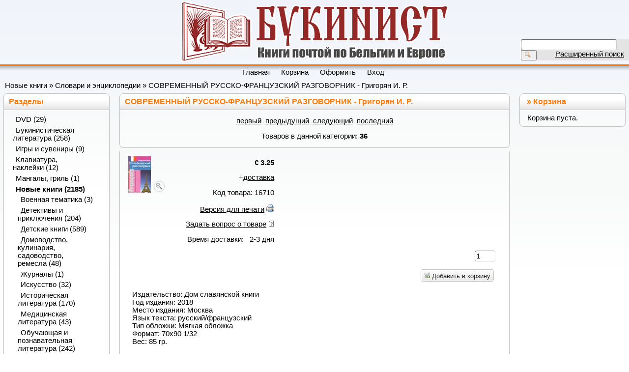

--- FILE ---
content_type: text/html; charset=utf-8
request_url: http://bukinist.be/product_info.php?products_id=16710
body_size: 6562
content:
<!DOCTYPE html>
<html lang="ru">
<head>
<meta http-equiv="Content-Type" content="text/html; charset=utf-8" />

<link rel="shortcut icon" href="favicon.ico"/>

<meta name="robots" content="index,follow" />
	
<title>СОВРЕМЕННЫЙ РУССКО-ФРАНЦУЗСКИЙ РАЗГОВОРНИК - Григорян И. Р. 16710 - Словари и энциклопедии</title>
<meta name="description" content="СОВРЕМЕННЫЙ РУССКО-ФРАНЦУЗСКИЙ РАЗГОВОРНИК - Григорян И. Р." />
<meta name="keywords" content="" />
	<base href="http://bukinist.be/" />
<script type="text/javascript" src="jscript/jquery/jquery.js"></script>
<link rel="stylesheet" type="text/css" href="templates/vamshop/stylesheet.css" />
<link rel="canonical" href="http://bukinist.be/product_info.php?products_id=16710" />
<link rel="alternate" type="application/rss+xml" title="Новости" href="http://bukinist.be/rss2.php?feed=news" />
<link rel="alternate" type="application/rss+xml" title="Статьи" href="http://bukinist.be/rss2.php?feed=articles" />
<link rel="alternate" type="application/rss+xml" title="Категории" href="http://bukinist.be/rss2.php?feed=categories" />
<link rel="alternate" type="application/rss+xml" title="Новинки" href="http://bukinist.be/rss2.php?feed=new_products&amp;limit=10" />
<link rel="alternate" type="application/rss+xml" title="Рекомендуемые товары" href="http://bukinist.be/rss2.php?feed=featured&amp;limit=10" />
<link rel="alternate" type="application/rss+xml" title="Лидеры продаж" href="http://bukinist.be/rss2.php?feed=best_sellers&amp;limit=10" />
<script type="text/javascript" src="jscript/jscript_ajax_cart.js"></script>
<link rel="stylesheet" type="text/css" href="jscript/jquery/plugins/colorbox/colorbox.css" media="screen" />
<script type="text/javascript" src="jscript/jquery/plugins/colorbox/jquery.colorbox-min.js"></script>
<script type="text/javascript" src="jscript/jquery/plugins/colorbox/i18n/jquery.colorbox-ru.js"></script>
<script type="text/javascript">
// Make ColorBox responsive
	jQuery.colorbox.settings.maxWidth  = '95%';
	jQuery.colorbox.settings.maxHeight = '95%';

	// ColorBox resize function
	var resizeTimer;
	function resizeColorBox()
	{
		if (resizeTimer) clearTimeout(resizeTimer);
		resizeTimer = setTimeout(function() {
				if (jQuery('#cboxOverlay').is(':visible')) {
						jQuery.colorbox.load(true);
				}
		}, 300);
	}

	// Resize ColorBox when resizing window or changing mobile device orientation
	jQuery(window).resize(resizeColorBox);
	
$(document).ready(function(){
  $(".lightbox").colorbox({rel:"lightbox", title: false});
  $(".iframe").colorbox({iframe:true, width:"30%", height:"80%"});
});
</script>
<script type="text/javascript">
// <![CDATA[
(function($) {$(document).ready(function(){

	var cartbox = $('#divShoppingCart'), addtocart = $('#add_to_cart'), prodimag = $('#img'), prodimag_idle = true;
	if (addtocart.length > 0 && prodimag.length > 0) {
		addtocart.click(function() {
			if (!prodimag_idle) { return false; }
			prodimag_idle = false;
			var p = prodimag.offset();
			$('body').append('<img src="'+prodimag.attr('src')+'" style="left:'+p.left+'px;top:'+p.top+'px;" id="flyimgcart" />');
			p = cartbox.find('.boxcontent').offset();
			p.left += 94;
			p.top += Math.round(cartbox.find('.boxcontent').outerHeight()/2);
			$('body > #flyimgcart:first').animate(
				{'width':'0px','opacity':'0','left':p.left+'px','top':p.top+'px'}, 
				1000, 
				function() {
					$(this).remove();
					prodimag_idle = true;
				});
		});
	}
		
});})($)
// ]]>
</script>
<script type="text/javascript">
// Responsive equal height
// http://codepen.io/micahgodbolt/pen/FgqLc

equalheight = function(container){

var currentTallest = 0,
     currentRowStart = 0,
     rowDivs = new Array(),
     $el,
     topPosition = 0;
 $(container).each(function() {

   $el = $(this);
   $($el).height('auto')
   topPostion = $el.position().top;

   if (currentRowStart != topPostion) {
     for (currentDiv = 0 ; currentDiv < rowDivs.length ; currentDiv++) {
       rowDivs[currentDiv].height(currentTallest);
     }
     rowDivs.length = 0; // empty the array
     currentRowStart = topPostion;
     currentTallest = $el.height();
     rowDivs.push($el);
   } else {
     rowDivs.push($el);
     currentTallest = (currentTallest < $el.height()) ? ($el.height()) : (currentTallest);
  }
   for (currentDiv = 0 ; currentDiv < rowDivs.length ; currentDiv++) {
     rowDivs[currentDiv].height(currentTallest);
   }
 });
}

$(window).load(function() {
  equalheight('.pageItem dl.itemNewProductsDefault');
  equalheight('.pageItem dl.itemCategoriesListing');
});

$(window).resize(function(){
  equalheight('.pageItem dl.itemNewProductsDefault');
  equalheight('.pageItem dl.itemCategoriesListing');
});

</script>
<script>
  (function(i,s,o,g,r,a,m){i['GoogleAnalyticsObject']=r;i[r]=i[r]||function(){
  (i[r].q=i[r].q||[]).push(arguments)},i[r].l=1*new Date();a=s.createElement(o),
  m=s.getElementsByTagName(o)[0];a.async=1;a.src=g;m.parentNode.insertBefore(a,m)
  })(window,document,'script','//www.google-analytics.com/analytics.js','ga');

  ga('create', 'UA-990724-6', 'auto');
  ga('require', 'displayfeatures');  
  ga('send', 'pageview');

</script>
<!-- Yandex.Metrika counter -->
<script type="text/javascript">
var yaParams = {};
</script>

<div style="display:none;"><script type="text/javascript">
(function(w, c) {
    (w[c] = w[c] || []).push(function() {
        try {
            w.yaCounter = new Ya.Metrika({id:, enableAll: true,webvisor:true,ut:"noindex",params:window.yaParams||{ }});
        }
        catch(e) { }
    });
})(window, 'yandex_metrika_callbacks');
</script></div>
<script src="//mc.yandex.ru/metrika/watch.js" type="text/javascript" defer="defer"></script>
<noscript><div><img src="//mc.yandex.ru/watch/" style="position:absolute; left:-9999px;" alt="" /></div></noscript>
<!-- /Yandex.Metrika counter -->
</head>
<body>


<!-- Контейнер -->
<div id="container">

<!-- Шапка -->
<div class="header-center" style="width: 547px; margin: 0 auto;">
<a href="http://bukinist.be/"><img src="templates/vamshop/img/logo.png" alt="Bukinist.be" /></a>
</div>
<!-- /Шапка -->

<div id="menu">
<ul>
<li><a href="http://bukinist.be/"><span>Главная</span></a></li>
<li><a href="https://bukinist.be/shopping_cart.php"><span>Корзина</span></a></li>
<li><a href="https://bukinist.be/checkout_shipping.php"><span>Оформить</span></a></li>
<li><a href="https://bukinist.be/login.php"><span>Вход</span></a></li>
    
</ul>
</div>

<!-- Навигация -->
<div id="navigation">
<span><a href="http://bukinist.be/index.php?cat=56">Новые книги</a> &raquo; <a href="http://bukinist.be/index.php?cat=8">Словари и энциклопедии</a> &raquo; СОВРЕМЕННЫЙ РУССКО-ФРАНЦУЗСКИЙ РАЗГОВОРНИК - Григорян И. Р.</span>
</div>
<!-- /Навигация -->

<!-- Центр -->
<div id="wrapper">
<div id="content">


<form name="cart_quantity" id="cart_quantity" action="http://bukinist.be/product_info.php?products_id=16710&action=add_product" method="post" onsubmit="doAddProduct(this); return false;" class="form-inline">
<h1 class="contentBoxHeading">СОВРЕМЕННЫЙ РУССКО-ФРАНЦУЗСКИЙ РАЗГОВОРНИК - Григорян И. Р.</h1>



<div class="page">
<div class="pagecontent">
<p class="center">
&nbsp;<a href="http://bukinist.be/product_info.php?products_id=16716">первый</a>&nbsp;&nbsp;<a href="http://bukinist.be/product_info.php?products_id=16713">предыдущий</a>&nbsp;&nbsp;<a href="http://bukinist.be/product_info.php?products_id=16711">следующий</a>&nbsp;&nbsp;<a href="http://bukinist.be/product_info.php?products_id=1810">последний</a>&nbsp;</p>
<p class="center">
Товаров в данной категории:&nbsp;<span class="bold">36</span>
</p>
</div>
</div>

<div class="page">
<div class="pagecontent">

<div class="ProductInfoLeft">
<a href="images/product_images/popup_images/16710_0.jpg" title="СОВРЕМЕННЫЙ РУССКО-ФРАНЦУЗСКИЙ РАЗГОВОРНИК - Григорян И. Р." class="lightbox"  target="_blank"><img id="img" src="images/product_images/info_images/16710_0.jpg" alt="СОВРЕМЕННЫЙ РУССКО-ФРАНЦУЗСКИЙ РАЗГОВОРНИК - Григорян И. Р." /><img src="templates/vamshop/img/zoom.gif" alt="Увеличить" border="0" /></a>

</div>

<div class="ProductInfoRight">



<p>
<span class="bold">€ 3.25 </span>
</p>


<p>
 +<a href="http://bukinist.be/popup_content.php?coID=1" target="_blank" onclick="window.open('http://bukinist.be/popup_content.php?coID=1', 'popUp', 'toolbar=0,scrollbars=1,location=0,statusbar=0,menubar=0,resizable=1,width=395,height=320'); return false;">доставка</a>
</p>


<p>
Код товара: 16710
</p>


<p>
<a class="iframe" target="_blank" href="http://bukinist.be/print_product_info.php?products_id=16710">Версия для печати</a>&nbsp;<img src="images/icons/buttons/print.png" alt="" />
</p>
<p>
<a class="iframe" target="_blank" href="http://bukinist.be/ask_a_question.php?products_id=16710">Задать вопрос о товаре</a>&nbsp;<img src="templates/vamshop/buttons/russian/button_ask_a_question.gif" alt="" />
</p>

<p>
Время доставки:&nbsp;&nbsp;&nbsp;2-3 дня
</p>


</div>

<div class="clear"></div>

<p class="CartContentRight">
<input type="text" name="products_qty" value="1" size="3" /> <input type="hidden" name="products_id" value="16710" />
</p>

<p class="CartContentRight">
<span class="button"><button type="submit" id="add_to_cart"><img src="/images/icons/buttons/buy.png" alt="Добавить в корзину" title=" Добавить в корзину " width="12" height="12" />&nbsp;Добавить в корзину</button></span>
</p>


<p>
Издательство: Дом славянской книги<br />Год издания: 2018<br />Место издания: Москва<br />Язык текста: русский/французский<br />Тип обложки: Мягкая обложка<br />Формат: 70х90 1/32<br />Вес: 85 гр.<br /> <br />Страниц: 192<br />Тираж: 3000 экз.<br /> Данное издание содержит необходимый минимум слов и выражений, который поможет при общении с французскоговорящими собеседниками. <br />Предназначен для общения с иностранными деловыми партнерами, а также для неформального общения во время туристических поездок. Кроме того, разговорник может быть полезен гражданам, выезжающим в другую страну на постоянное место жительства.<br /><br /><br />
</p>







<script type="text/javascript" src="//yandex.st/share/share.js" charset="utf-8"></script>
<div class="yashare-auto-init" data-yashareType="button" data-yashareQuickServices="yaru,vkontakte,facebook,twitter,odnoklassniki,moimir,friendfeed,lj"></div> 


<p align="center">
Товар был добавлен в наш каталог Четверг, 03 Января 2019
</p>

</div>
</div>

</form>



<br />
<h1>СОВРЕМЕННЫЙ РУССКО-ФРАНЦУЗСКИЙ РАЗГОВОРНИК - Григорян И. Р. Отзывы:</h1>


<div class="page">
<div class="pagecontent">
<p>
Ваш отзыв может быть первым.
</p>
</div>
</div>
<div class="pagecontentfooter">
<a class="button" href="http://bukinist.be/product_reviews_write.php?products_id=16710"><span><img src="/images/icons/buttons/add.png" alt="Написать отзыв" title=" Написать отзыв " width="12" height="12"  />&nbsp;Написать отзыв</span></a>
</div>





<h1>С данным товаром также покупают:</h1>
<div class="page">
<div class="pageItem">
 
<dl class="itemNewProductsDefault">
<dt class="itemImage">
<a href="http://bukinist.be/product_info.php?products_id=3557"><img src="images/product_images/thumbnail_images/3557_0.jpg" border="0" alt="&quot;У меня зазвонил телефон...&quot; - К. Чуковский" /></a><br /><a class="button" href="http://bukinist.be/product_info.php?action=buy_now&BUYproducts_id=3557" onclick="doBuyNow('3557','1'); return false;"><span><img src="/images/icons/buttons/buy.png" alt="Купить" title=" Купить " width="12" height="12"  />&nbsp;Купить</span></a>
</dt>
<dd class="itemDescription">
<a href="http://bukinist.be/product_info.php?products_id=3557">&quot;У меня зазвонил телефон...&quot; - К. Чуковский</a>
</dd>



<dd class="itemDescription">

</dd>

<dd class="itemDescriptionPrice">
€ 4.90 
</dd>


<dd class="itemDescription">
 +<a href="http://bukinist.be/popup_content.php?coID=1" target="_blank" onclick="window.open('http://bukinist.be/popup_content.php?coID=1', 'popUp', 'toolbar=0,scrollbars=1,location=0,statusbar=0,menubar=0,resizable=1,width=395,height=320'); return false;">доставка</a>
</dd>


</dl>
           
<dl class="itemNewProductsDefault">
<dt class="itemImage">
<a href="http://bukinist.be/product_info.php?products_id=4372"><img src="images/product_images/thumbnail_images/4372_0.jpg" border="0" alt="&quot;Ангел за твоим плечом. Правда, похожая на вымысел&quot; -  Гленнис Эккерсли" /></a><br /><a class="button" href="http://bukinist.be/product_info.php?action=buy_now&BUYproducts_id=4372" onclick="doBuyNow('4372','1'); return false;"><span><img src="/images/icons/buttons/buy.png" alt="Купить" title=" Купить " width="12" height="12"  />&nbsp;Купить</span></a>
</dt>
<dd class="itemDescription">
<a href="http://bukinist.be/product_info.php?products_id=4372">&quot;Ангел за твоим плечом. Правда, похожая на вымысел&quot; -  Гленнис Эккерсли</a>
</dd>



<dd class="itemDescription">

</dd>

<dd class="itemDescriptionPrice">
€ 6.70 
</dd>


<dd class="itemDescription">
 +<a href="http://bukinist.be/popup_content.php?coID=1" target="_blank" onclick="window.open('http://bukinist.be/popup_content.php?coID=1', 'popUp', 'toolbar=0,scrollbars=1,location=0,statusbar=0,menubar=0,resizable=1,width=395,height=320'); return false;">доставка</a>
</dd>


</dl>
           
<dl class="itemNewProductsDefault">
<dt class="itemImage">
<a href="http://bukinist.be/product_info.php?products_id=4575"><img src="images/product_images/thumbnail_images/4575_0.jpg" border="0" alt="Прости. DVD" /></a><br /><a class="button" href="http://bukinist.be/product_info.php?action=buy_now&BUYproducts_id=4575" onclick="doBuyNow('4575','1'); return false;"><span><img src="/images/icons/buttons/buy.png" alt="Купить" title=" Купить " width="12" height="12"  />&nbsp;Купить</span></a>
</dt>
<dd class="itemDescription">
<a href="http://bukinist.be/product_info.php?products_id=4575">Прости. DVD</a>
</dd>



<dd class="itemDescription">

</dd>

<dd class="itemDescriptionPrice">
€ 0.95 
</dd>


<dd class="itemDescription">
 +<a href="http://bukinist.be/popup_content.php?coID=1" target="_blank" onclick="window.open('http://bukinist.be/popup_content.php?coID=1', 'popUp', 'toolbar=0,scrollbars=1,location=0,statusbar=0,menubar=0,resizable=1,width=395,height=320'); return false;">доставка</a>
</dd>


</dl>
           
<dl class="itemNewProductsDefault">
<dt class="itemImage">
<a href="http://bukinist.be/product_info.php?products_id=11812"><img src="images/product_images/thumbnail_images/11812_0.jpg" border="0" alt="Агния Барто: Любимые стихи" /></a><br /><a class="button" href="http://bukinist.be/product_info.php?action=buy_now&BUYproducts_id=11812" onclick="doBuyNow('11812','1'); return false;"><span><img src="/images/icons/buttons/buy.png" alt="Купить" title=" Купить " width="12" height="12"  />&nbsp;Купить</span></a>
</dt>
<dd class="itemDescription">
<a href="http://bukinist.be/product_info.php?products_id=11812">Агния Барто: Любимые стихи</a>
</dd>



<dd class="itemDescription">

</dd>

<dd class="itemDescriptionPrice">
€ 9.90 
</dd>


<dd class="itemDescription">
 +<a href="http://bukinist.be/popup_content.php?coID=1" target="_blank" onclick="window.open('http://bukinist.be/popup_content.php?coID=1', 'popUp', 'toolbar=0,scrollbars=1,location=0,statusbar=0,menubar=0,resizable=1,width=395,height=320'); return false;">доставка</a>
</dd>


</dl>
           
<dl class="itemNewProductsDefault">
<dt class="itemImage">
<a href="http://bukinist.be/product_info.php?products_id=2853"><img src="images/product_images/thumbnail_images/2853_0.jpg" border="0" alt="&quot; Битва за Рим&quot; - Колин Маккалоу" /></a><br /><a class="button" href="http://bukinist.be/product_info.php?action=buy_now&BUYproducts_id=2853" onclick="doBuyNow('2853','1'); return false;"><span><img src="/images/icons/buttons/buy.png" alt="Купить" title=" Купить " width="12" height="12"  />&nbsp;Купить</span></a>
</dt>
<dd class="itemDescription">
<a href="http://bukinist.be/product_info.php?products_id=2853">&quot; Битва за Рим&quot; - Колин Маккалоу</a>
</dd>



<dd class="itemDescription">

</dd>

<dd class="itemDescriptionPrice">
€ 14.10 
</dd>


<dd class="itemDescription">
 +<a href="http://bukinist.be/popup_content.php?coID=1" target="_blank" onclick="window.open('http://bukinist.be/popup_content.php?coID=1', 'popUp', 'toolbar=0,scrollbars=1,location=0,statusbar=0,menubar=0,resizable=1,width=395,height=320'); return false;">доставка</a>
</dd>


</dl>
           
<dl class="itemNewProductsDefault">
<dt class="itemImage">
<a href="http://bukinist.be/product_info.php?products_id=4306"><img src="images/product_images/thumbnail_images/4306_0.jpg" border="0" alt="&quot;Готовим на пару&quot; - Е. С. Негодаева" /></a><br /><a class="button" href="http://bukinist.be/product_info.php?action=buy_now&BUYproducts_id=4306" onclick="doBuyNow('4306','1'); return false;"><span><img src="/images/icons/buttons/buy.png" alt="Купить" title=" Купить " width="12" height="12"  />&nbsp;Купить</span></a>
</dt>
<dd class="itemDescription">
<a href="http://bukinist.be/product_info.php?products_id=4306">&quot;Готовим на пару&quot; - Е. С. Негодаева</a>
</dd>



<dd class="itemDescription">

</dd>

<dd class="itemDescriptionPrice">
€ 4.90 
</dd>


<dd class="itemDescription">
 +<a href="http://bukinist.be/popup_content.php?coID=1" target="_blank" onclick="window.open('http://bukinist.be/popup_content.php?coID=1', 'popUp', 'toolbar=0,scrollbars=1,location=0,statusbar=0,menubar=0,resizable=1,width=395,height=320'); return false;">доставка</a>
</dd>


</dl>
           
<dl class="itemNewProductsDefault">
<dt class="itemImage">
<a href="http://bukinist.be/product_info.php?products_id=2482"><img src="images/product_images/thumbnail_images/2482_0.jpg" border="0" alt="&quot; О военном искусстве. Избранные произведения&quot; - Наполеон Бонапарт" /></a><br /><a class="button" href="http://bukinist.be/product_info.php?action=buy_now&BUYproducts_id=2482" onclick="doBuyNow('2482','1'); return false;"><span><img src="/images/icons/buttons/buy.png" alt="Купить" title=" Купить " width="12" height="12"  />&nbsp;Купить</span></a>
</dt>
<dd class="itemDescription">
<a href="http://bukinist.be/product_info.php?products_id=2482">&quot; О военном искусстве. Избранные произведения&quot; - Наполеон Бонапарт</a>
</dd>



<dd class="itemDescription">

</dd>

<dd class="itemDescriptionPrice">
€ 8.60 
</dd>


<dd class="itemDescription">
 +<a href="http://bukinist.be/popup_content.php?coID=1" target="_blank" onclick="window.open('http://bukinist.be/popup_content.php?coID=1', 'popUp', 'toolbar=0,scrollbars=1,location=0,statusbar=0,menubar=0,resizable=1,width=395,height=320'); return false;">доставка</a>
</dd>


</dl>
           
<dl class="itemNewProductsDefault">
<dt class="itemImage">
<a href="http://bukinist.be/product_info.php?products_id=15240"><img src="images/product_images/thumbnail_images/15240_0.jpg" border="0" alt="Большая энциклопедия &quot;почемучек&quot;" /></a><br /><a class="button" href="http://bukinist.be/product_info.php?action=buy_now&BUYproducts_id=15240" onclick="doBuyNow('15240','1'); return false;"><span><img src="/images/icons/buttons/buy.png" alt="Купить" title=" Купить " width="12" height="12"  />&nbsp;Купить</span></a>
</dt>
<dd class="itemDescription">
<a href="http://bukinist.be/product_info.php?products_id=15240">Большая энциклопедия &quot;почемучек&quot;</a>
</dd>



<dd class="itemDescription">

</dd>

<dd class="itemDescriptionPrice">
€ 12.90 
</dd>


<dd class="itemDescription">
 +<a href="http://bukinist.be/popup_content.php?coID=1" target="_blank" onclick="window.open('http://bukinist.be/popup_content.php?coID=1', 'popUp', 'toolbar=0,scrollbars=1,location=0,statusbar=0,menubar=0,resizable=1,width=395,height=320'); return false;">доставка</a>
</dd>


</dl>
           

<div class="clear"></div>
</div>

</div>


</div>
</div>
<!-- /Центр -->

<!-- Левая колонка -->
<div id="left">


<!-- Бокс разделы -->
<div id="boxCategories">
<h5>Разделы</h5>

<div id="categoriesBoxMenu">
<ul id="CatNavi"><li class="CatLevel0"><a href="http://bukinist.be/index.php?cat=29">DVD&nbsp;(29)</a></li><li class="CatLevel0"><a href="http://bukinist.be/index.php?cat=87">Букинистическая литература&nbsp;(258)</a></li><li class="CatLevel0"><a href="http://bukinist.be/index.php?cat=30">Игры и сувениры&nbsp;(9)</a></li><li class="CatLevel0"><a href="http://bukinist.be/index.php?cat=28">Клавиатура, наклейки&nbsp;(12)</a></li><li class="CatLevel0"><a href="http://bukinist.be/index.php?cat=84">Мангалы, гриль&nbsp;(1)</a></li><li class="CatLevel0 Current"><a href="http://bukinist.be/index.php?cat=56">Новые книги&nbsp;(2185)</a></li><li class="CatLevel1"><a href="http://bukinist.be/index.php?cat=6">Военная тематика&nbsp;(3)</a></li><li class="CatLevel1"><a href="http://bukinist.be/index.php?cat=3">Детективы и приключения&nbsp;(204)</a></li><li class="CatLevel1"><a href="http://bukinist.be/index.php?cat=1">Детские книги&nbsp;(589)</a></li><li class="CatLevel1"><a href="http://bukinist.be/index.php?cat=18">Домоводство, кулинария, садоводство, ремесла&nbsp;(48)</a></li><li class="CatLevel1"><a href="http://bukinist.be/index.php?cat=55">Журналы&nbsp;(1)</a></li><li class="CatLevel1"><a href="http://bukinist.be/index.php?cat=54">Искусство&nbsp;(32)</a></li><li class="CatLevel1"><a href="http://bukinist.be/index.php?cat=5">Историческая литература&nbsp;(170)</a></li><li class="CatLevel1"><a href="http://bukinist.be/index.php?cat=19">Медицинская литература&nbsp;(43)</a></li><li class="CatLevel1"><a href="http://bukinist.be/index.php?cat=9">Обучающая и познавательная литература&nbsp;(242)</a></li><li class="CatLevel1"><a href="http://bukinist.be/index.php?cat=7">Поэзия&nbsp;(12)</a></li><li class="CatLevel1"><a href="http://bukinist.be/index.php?cat=20">Разное&nbsp;(56)</a></li><li class="CatLevel1"><a href="http://bukinist.be/index.php?cat=16">С религиозным уклоном&nbsp;(93)</a></li><li class="CatLevel1 Current"><a href="http://bukinist.be/index.php?cat=8">Словари и энциклопедии&nbsp;(36)</a></li><li class="CatLevel1"><a href="http://bukinist.be/index.php?cat=17">Собрания сочинений</a></li><li class="CatLevel1"><a href="http://bukinist.be/index.php?cat=12">Художественная литература&nbsp;(487)</a></li><li class="CatLevel1"><a href="http://bukinist.be/index.php?cat=2">Фантастика&nbsp;(169)</a></li><li class="CatLevel0"><a href="http://bukinist.be/index.php?cat=86">Продукты мертвого моря&nbsp;(2)</a></li><li class="CatLevel0"><a href="http://bukinist.be/index.php?cat=85">Старые деньги&nbsp;(19)</a></li></ul>
</div>

</div>
<!-- /Бокс разделы -->

<!-- Бокс поиск -->
<form name="quick_find" id="quick_find" action="http://bukinist.be/advanced_search_result.php" method="get">
<div style="width: 220px; position: absolute; right: 0px; top: 80px; background: #e4e4e4;">
<div style="float: left;"><input type="text" name="keywords" id="quick_find_keyword" /></div>

<div class="button" style="float: left;"><button type="submit"><img src="/images/icons/buttons/search.png" alt="Искать" title=" Искать " width="12" height="12">&nbsp;</button></div>
<div class="ajaxQuickFind" id="ajaxQuickFind" style="text-align: left; padding: 10px;">
</div>
</form>
<script type="text/javascript">
// <![CDATA[

$(document).ready(function(){

  $("#quick_find_keyword").keyup(function(){
      var searchString = $("#quick_find_keyword").val(); 
      $.ajax({
      	url: "index_ajax.php",             
      	dataType : "html",
      	type: "POST",
      	data: "q=includes/modules/ajax/ajaxQuickFind.php&keywords="+searchString,
      	success: function(msg){$("#ajaxQuickFind").html(msg);}            
 });     
                           
                           
   });


})


// ]]>
</script>
<div style="float: right; margin-right: 10px;"><a href="http://bukinist.be/advanced_search.php"> Расширенный поиск</a></div>
</div>
<!-- /Бокс поиск -->



<!-- Бокс контент -->
<div id="boxContent">
<h5>Узнайте больше</h5>

<div id="boxContentContent">
<!--
<p>
Телефон: 0032 485754936
</p>
-->
<ul>
<li><a href="http://bukinist.be/shop_content.php?coID=3">Условия использования</a></li>
<li><a href="http://bukinist.be/shop_content.php?coID=4">Оплата</a></li>
<li><a href="http://bukinist.be/shop_content.php?coID=1">Доставка</a></li>
<li><a href="http://bukinist.be/shop_content.php?coID=7">Контакты</a></li>
<li><a href="http://bukinist.be/shop_content.php?coID=12">Конфиденциальность</a></li>
<li><a href="http://bukinist.be/shop_content.php?coID=8">Карта сайта</a></li>

</ul>
</div>

</div>
<!-- /Бокс контент -->


</div>
<!-- /Левая колонка -->

<!-- Правая колонка -->
<div id="right">



<!-- Бокс корзина -->
<div id="divShoppingCart">
<div id="boxCart">
<div class="boxheader">
<p>&nbsp;&raquo;&nbsp;<a href="https://bukinist.be/shopping_cart.php">Корзина</a></p>
</div>
<div class="boxcontent">

 <!-- Пустая корзина --> 
<p>
Корзина пуста.
</p>

</div>
</div>
</div>
<!-- /Бокс корзина -->




</div>
<!-- /Правая колонка -->

<!-- Низ -->
<div id="footer">
</div>
<!-- /Низ -->

</div>
<!-- /Контейнер --><div id="copyright">Adapted by <a href="http://artweb.by" target="_blank">ArtWeb</a> 2013</div></body></html>

--- FILE ---
content_type: text/css; charset=utf-8
request_url: http://bukinist.be/templates/vamshop/stylesheet.css
body_size: 12491
content:
/* -----------------------------------------------------------------------------------------
   VaM Shop - open source ecommerce solution
   http://vamshop.ru

   Copyright (c) 2005-2008 VaM Shop 
   -----------------------------------------------------------------------------------------
   Released under the GNU General Public License 
   ---------------------------------------------------------------------------------------*/

/*<![CDATA[*/

@import url("local.css");

html,body
   {
		margin: 0;
		padding: 0;
		background-color: transparent;
		background-image: url(img/vamcart/bg.png);
		background-position: 0 -221px;
		background-repeat: repeat-x; 
   }

body
   {
		font-family: 'Trebuchet MS', 'Lucida Grande', Verdana, Arial, Sans-Serif;
		font-size: 11pt;
   }

img
   {
	  border: 0;
   }

h2, h3
   {
     margin: 0 0 0 0;
     padding: 0 0 0 0;
   }
   
/* Цвет обычных ссылок в магазине */
a 
   {
     color: #000;
     text-decoration: underline;
   }

a:hover 
   {
     color: #990000;
     text-decoration: none;
   }
/* /Цвет обычных ссылок в магазине */

/* Центр */
div#wrapper
   {
     float: left;
     width: 100%;
   }

div#content
   {
     margin: 0 19%; /* отступ центра от боковых колонок */
   }

/* /Центр */

/* Левая колонка */
div#left
   {
     float: left;
     width: 18%; /* Ширина левой колонки */
     margin-left: -100%;
     background: transparent;
   }
/* /Левая колонка */

/* Правая колонка */
div#right
   {
     float: left;
     overflow: auto;
     width: 18%; /* Ширина правой колонки */
     margin-left: -18%;
     background: transparent;
   }
/* /Правая колонка */

/* Header */

#header 
	{
		background-color: #fff;
		background-image: url(img/vamcart/bg.png);
		background-position: 0 0;
		background-repeat: repeat-x; 
/*		height: 100px;*/
		height: 130px;
	}


#header div.header-left 
	{
		float: left;
		margin: 0; 
		padding: 0; 
	}

#header img 
	{
		margin: 0; 
	}

#header div.header-right 
	{
		float: right;
		margin: 0; 
		padding: .3em;
	}

/* /Header */

/* Низ */
div#footer
   {
     clear: left;
     width: 100%;
     background: transparent;
     border-top: 0px solid #67748B;
     text-align: center;
     color: #000;
   }
   
div#footer p
   {
     margin: 0;
     padding: 5px 10px;
   }
   
/* /Низ */

/* Навигация */
div#navigation 
   {
     padding-top: 0.5em;
     padding-bottom: 0.5em;
     padding-left: 10px;
     border-bottom: 0px solid #000;
     background: transparent;
     color: #000;
   }

#navigation span 
   {
   }
   
#navigation a
   {
   	text-decoration: none;
   }

#navigation a:hover
   {
   	text-decoration: none;
   }

#navigation a:visited
   {
   	text-decoration: none;
   }
   
/* /Навигация */
   
/* Заголовок страницы */
#content h1 
   {
		color: #ff7b08;
		font-weight: bold;
		font-size: 12pt;
		margin: 0;
		padding: 7px 0 7px 10px;
		background-color: #f4f4f4;
		background-image: url(img/vamcart/bg.png);
		background-position: 0 -135px;
		background-repeat: repeat-x; 
		border-top: 1px solid #c0c1c2;
		border-left: 1px solid #c0c1c2;
		border-right: 1px solid #c0c1c2;
		border-bottom: 1px solid #c0c1c2;
		border-top-left-radius: 8px;
		border-top-right-radius: 8px;
		-moz-border-radius-topleft: 8px;
		-webkit-border-top-left-radius: 8px;
		-moz-border-radius-topright: 8px;
		-webkit-border-top-right-radius: 8px;
		vertical-align: middle;
   }

#content h1 a 
   {
		color: #ff7b08;
		font-weight: bold;
		font-size: 12pt;
		text-decoration: none;
   }
/* /Заголовок страницы */

/* Скругленные углы */
.page 
   {
		margin: 0 0 .5em 0;
		padding: .5em;
		background-color: #fff;
		background-image: url(img/vamcart/bg.png);
		background-position: 0 -602px;
		background-repeat: repeat-x; 
		border-top: 0px;
		border-left: 1px solid #c0c1c2;
		border-right: 1px solid #c0c1c2;
		border-bottom: 1px solid #c0c1c2;
		border-bottom-left-radius: 8px;
		border-bottom-right-radius: 8px;
		-moz-border-radius-bottomleft: 8px;
		-webkit-border-bottom-left-radius: 8px;
		-moz-border-radius-bottomright: 8px;
		-webkit-border-bottom-right-radius: 8px;
   }

.pageItem 
   {
     background: transparent;
     width: 100%;
   }

.page h1, .page p 
   {
     margin: 0 10px;
   }

.page h1 
   {
     font-size: 2em;
     color: #fff;
   }

.page p 
   {
     padding-bottom: 0.5em;
     padding-top: 0.5em;
   }

.page .b1, .page .b2, .page .b3, .page .b4, .page .b1b, .page .b2b, .page .b3b, .page .b4b 
   {
     display: none;
     overflow: hidden;
     font-size: 1px;
   }

.page .b1, .page .b2, .page .b3, .page .b1b, .page .b2b, .page .b3b 
   {
     display: none;
     height: 1px;
   }

.page .b2 
   {
     display: none;
     background: transparent;
     border-left: 1px solid #fff;
     border-right: 1px solid #f1f1f6;
   }

.page .b3 
   {
     display: none;
     background: transparent;
     border-left: 1px solid #fff;
     border-right: 1px solid #f1f1f6;
   }

.page .b4 
   {
     display: none;
     background: transparent;
     border-left: 1px solid #fff;
     border-right: 1px solid #f1f1f6;
   }

.page .b4b 
   {
     display: none;
     background: transparent;
     border-left: 1px solid #f1f1f6;
     border-right: 1px solid #f1f1f6;
   }

.page .b3b 
   {
     display: none;
     background: transparent;
     border-left: 1px solid #f1f1f6;
     border-right: 1px solid #f1f1f6;
   }

.page .b2b 
   {
     display: none;
     background: transparent;
     border-left: 1px solid #f1f1f6;
     border-right: 1px solid #f1f1f6;
   }

.page .b1 
   {
     display: none;
     margin: 0 5px;
     background: transparent;
   }

.page .b2, .page .b2b 
   {
     display: none;
     margin: 0 3px;
     border-width: 0 2px;
   }

.page .b3, .page .b3b 
   {
     display: none;
     margin: 0 2px;
   }

.page .b4, .page .b4b 
   {
     display: none;
     height: 2px;
     margin: 0 1px;
   }

.page .b1b 
   {
     display: none;
     margin: 0 5px;
     background: transparent;
   }

.pagecontent 
   {
     display: block;
     padding-left: 0.5em;
     padding-right: 0.5em;
     background: transparent;
   }

.pagecontentfooter 
   {
     display: block;
     text-align: right;
     background: transparent;
     margin-top: 0.5em;
     margin-bottom: 0.5em;
   }
/* /Скругленные углы */

/*- Меню-закладки сверху */

div#menu
	{
		border-top: 3px solid #ff7b08;
		background-color: #fff;
		background-image: url(img/vamcart/bg.png);
		background-position: 0 -100px;
		background-repeat: repeat-x; 
		padding: 0;
		margin: 0 auto;
	}

#menu ul, #menu ul li 
	{
		list-style: none;
		margin: 0;
		padding: 0;
	}

#menu ul 
	{
		padding: 5px 0 4px;
		text-align: center;
	}

#menu ul li 
	{
		display: inline;
		margin-right: .3em;
	}

#menu ul li.current a
	{
		display: inline;
		color: #fff;
		background: #ff7b08;
		margin-right: .3em;
	}

#menu ul li a 
	{
		color: #000;
		padding: 5px 0;
		text-decoration: none;
	}

#menu ul li a span 
	{
		padding: 5px .5em;
	}

#menu ul li a:hover span 
	{
		color: #fff;
		text-decoration: none;
	}

#menu ul li a:hover 
	{
		color: #69C;
		background: #ff7b08;
		text-decoration: none;
	}

/*\*//*/
#menu ul li a 
	{
		display: inline-block;
		white-space: nowrap;
		width: 1px;
	}

#menu ul 
	{
		padding-bottom: 0;
		margin-bottom: -1px;
	}
/**/

/*\*/
* html #menu ul li a 
	{
		padding: 0;
	}
/**/

/*\*/
* html #menu ul li a 
   {
	  padding: 0;
   }
/**/

/*- /Меню-закладки сверху */

/*- Боксы */

/*- Бокс разделы */
#boxCategories
   {
		margin: 0 .5em .5em .5em;
		padding: 0;
   }

/*- Заголовок бокса разделы */
#boxCategories h5 
   {
		color: #ff7b08;
		font-weight: bold;
		font-size: 12pt;
		margin: 0;
		padding: 7px 0 7px 10px;
		background-color: #f4f4f4;
		background-image: url(img/vamcart/bg.png);
		background-position: 0 -135px;
		background-repeat: repeat-x; 
		border-top: 1px solid #c0c1c2;
		border-left: 1px solid #c0c1c2;
		border-right: 1px solid #c0c1c2;
		border-bottom: 1px solid #c0c1c2;
		border-top-left-radius: 8px;
		border-top-right-radius: 8px;
		-moz-border-radius-topleft: 8px;
		-webkit-border-top-left-radius: 8px;
		-moz-border-radius-topright: 8px;
		-webkit-border-top-right-radius: 8px;
		vertical-align: middle;
  }
/*- /Заголовок бокса разделы */

/*- Список разделов */
#categoriesBoxMenu 
   {
		margin: 0;
		padding: .5em;
		background-color: #fff;
		background-image: url(img/vamcart/bg.png);
		background-position: 0 -602px;
		background-repeat: repeat-x; 
		border-top: 0px;
		border-left: 1px solid #c0c1c2;
		border-right: 1px solid #c0c1c2;
		border-bottom: 1px solid #c0c1c2;
		border-bottom-left-radius: 8px;
		border-bottom-right-radius: 8px;
		-moz-border-radius-bottomleft: 8px;
		-webkit-border-bottom-left-radius: 8px;
		-moz-border-radius-bottomright: 8px;
		-webkit-border-bottom-right-radius: 8px;
   }

#categoriesBoxMenu #CatNavi, #CatNavi ul, #CatNavi li 
   { 
     margin: 0; 
     padding: 0; 
     list-style-type: none; 
   }

#categoriesBoxMenu #CatNavi li a
   { 
     width: 95%;
     display: block; 
     padding: 0.1em 0;
     color: #000;
     text-indent: 0.4em;
     background-color: transparent; 
     text-decoration: none;
     margin: 0.2em 0; 
   }

#categoriesBoxMenu #CatNavi li a:hover
   { 
     color: #f00; 
     background-color: transparent;
   }

#categoriesBoxMenu #CatNavi .CatLevel0 
   {
     padding-left: 10px;
   }

#categoriesBoxMenu #CatNavi .CatLevel1 
   {
     padding-left: 20px;
   }

#categoriesBoxMenu #CatNavi .CatLevel2 
   {
     padding-left: 30px;
   }

#categoriesBoxMenu #CatNavi .CatLevel3
   {
     padding-left: 40px;
   }

#categoriesBoxMenu #CatNavi .CatLevel4
   {
     padding-left: 50px;
   }

#categoriesBoxMenu #CatNavi .CatLevel5
   {
     padding-left: 60px;
   }

#categoriesBoxMenu #CatNavi .CatLevel6
   {
     padding-left: 70px;
   }

#categoriesBoxMenu #CatNavi .CurrentParent a 
   { 
     font-weight: bold; 
   }

#categoriesBoxMenu #CatNavi li a,
#categoriesBoxMenu #CatNavi .Current li a,
#categoriesBoxMenu #CatNavi .CurrentParent li a,
#categoriesBoxMenu #CatNavi .CurrentParent .Current li a 
   { 
     font-weight: normal; 
   }

#categoriesBoxMenu #CatNavi .Current a,
#categoriesBoxMenu #CatNavi .CurrentParent .Current a 
   { 
     font-weight: bold; 
   }
   
/*- /Список разделов */

/*- /Бокс разделы */

/*- Бокс фильтры */
#boxFilters
   {
		margin: 0 .5em .5em .5em;
		padding: 0;
   }

/*- Заголовок бокса фильтры */
#boxFilters h5 
   {
		color: #ff7b08;
		font-weight: bold;
		font-size: 12pt;
		margin: 0;
		padding: 7px 0 7px 10px;
		background-color: #f4f4f4;
		background-image: url(img/vamcart/bg.png);
		background-position: 0 -135px;
		background-repeat: repeat-x; 
		border-top: 1px solid #c0c1c2;
		border-left: 1px solid #c0c1c2;
		border-right: 1px solid #c0c1c2;
		border-bottom: 1px solid #c0c1c2;
		border-top-left-radius: 8px;
		border-top-right-radius: 8px;
		-moz-border-radius-topleft: 8px;
		-webkit-border-top-left-radius: 8px;
		-moz-border-radius-topright: 8px;
		-webkit-border-top-right-radius: 8px;
		vertical-align: middle;
  }
/*- /Заголовок бокса фильтры */

/*- Содержимое бокса фильтры */
#boxFiltersContent 
   {
		margin: 0;
		padding: .5em;
		background-color: #fff;
		background-image: url(img/vamcart/bg.png);
		background-position: 0 -602px;
		background-repeat: repeat-x; 
		border-top: 0px;
		border-left: 1px solid #c0c1c2;
		border-right: 1px solid #c0c1c2;
		border-bottom: 1px solid #c0c1c2;
		border-bottom-left-radius: 8px;
		border-bottom-right-radius: 8px;
		-moz-border-radius-bottomleft: 8px;
		-webkit-border-bottom-left-radius: 8px;
		-moz-border-radius-bottomright: 8px;
		-webkit-border-bottom-right-radius: 8px;
     text-align: left;
  }

#boxFilters div.close
   {
     width: 100%;
  	  border: 0px solid #67748B;
  	  margin: 0 auto;
  	  padding: 0;
   }

#boxFilters div.close div.content
   {
  	  clear: both;
   }

#boxFilters div.content span.name
   {
     display: block;
  	  border: 0px solid green;
  	  text-align: left;
  	  float: left;
  	  padding: 0;
  	  margin: 0;
   }

#boxFilters div.content span.close
   {
     display: block;
  	  border: 0px solid red;
  	  text-align: right;
  	  padding: 0;
  	  float: right;
  	  margin: 0 auto;
   }

/*- /Содержимое бокса фильтры */

/*- /Бокс фильтры */

/*- Бокс контент */
#boxContent
   {
		margin: 0 .5em .5em .5em;
		padding: 0;
   }

/*- Заголовок бокса контент */
#boxContent h5 
   {
		color: #ff7b08;
		font-weight: bold;
		font-size: 12pt;
		margin: 0;
		padding: 7px 0 7px 10px;
		background-color: #f4f4f4;
		background-image: url(img/vamcart/bg.png);
		background-position: 0 -135px;
		background-repeat: repeat-x; 
		border-top: 1px solid #c0c1c2;
		border-left: 1px solid #c0c1c2;
		border-right: 1px solid #c0c1c2;
		border-bottom: 1px solid #c0c1c2;
		border-top-left-radius: 8px;
		border-top-right-radius: 8px;
		-moz-border-radius-topleft: 8px;
		-webkit-border-top-left-radius: 8px;
		-moz-border-radius-topright: 8px;
		-webkit-border-top-right-radius: 8px;
		vertical-align: middle;
  }
/*- /Заголовок бокса контент */

/*- Содержимое бокса контент */
#boxContentContent 
   {
		margin: 0;
		padding: .5em;
		background-color: #fff;
		background-image: url(img/vamcart/bg.png);
		background-position: 0 -602px;
		background-repeat: repeat-x; 
		border-top: 0px;
		border-left: 1px solid #c0c1c2;
		border-right: 1px solid #c0c1c2;
		border-bottom: 1px solid #c0c1c2;
		border-bottom-left-radius: 8px;
		border-bottom-right-radius: 8px;
		-moz-border-radius-bottomleft: 8px;
		-webkit-border-bottom-left-radius: 8px;
		-moz-border-radius-bottomright: 8px;
		-webkit-border-bottom-right-radius: 8px;
     text-align: center;
  }

#boxContentContent p 
   {
     margin: 0 0 0 0;
     padding-bottom: 0.2em;
  }

#boxContent ul
   {
     list-style-type: none;
     text-align: left;
     padding-left: 1em;
     margin: 0 0 0 0;
   }

#boxContent li 
   {
	  display: block;
     padding: 0; 
   }

/*- /Содержимое бокса контент */

/*- /Бокс контент */

/*- Бокс информация */
#boxInformation
   {
		margin: 0 .5em .5em .5em;
		padding: 0;
   }

/*- Заголовок бокса информация */
#boxInformation h5 
   {
		color: #ff7b08;
		font-weight: bold;
		font-size: 12pt;
		margin: 0;
		padding: 7px 0 7px 10px;
		background-color: #f4f4f4;
		background-image: url(img/vamcart/bg.png);
		background-position: 0 -135px;
		background-repeat: repeat-x; 
		border-top: 1px solid #c0c1c2;
		border-left: 1px solid #c0c1c2;
		border-right: 1px solid #c0c1c2;
		border-bottom: 1px solid #c0c1c2;
		border-top-left-radius: 8px;
		border-top-right-radius: 8px;
		-moz-border-radius-topleft: 8px;
		-webkit-border-top-left-radius: 8px;
		-moz-border-radius-topright: 8px;
		-webkit-border-top-right-radius: 8px;
		vertical-align: middle;
  }
/*- /Заголовок бокса информация */

/*- Содержимое бокса информация */
#boxInformationContent 
   {
		margin: 0;
		padding: .5em;
		background-color: #fff;
		background-image: url(img/vamcart/bg.png);
		background-position: 0 -602px;
		background-repeat: repeat-x; 
		border-top: 0px;
		border-left: 1px solid #c0c1c2;
		border-right: 1px solid #c0c1c2;
		border-bottom: 1px solid #c0c1c2;
		border-bottom-left-radius: 8px;
		border-bottom-right-radius: 8px;
		-moz-border-radius-bottomleft: 8px;
		-webkit-border-bottom-left-radius: 8px;
		-moz-border-radius-bottomright: 8px;
		-webkit-border-bottom-right-radius: 8px;
  }

#boxInformationContent p 
   {
     margin: 0 0 0 0;
     padding-bottom: 0.2em;
  }

#boxInformation ul
   {
     list-style-type: none;
     text-align: left;
     padding-left: 1em;
     margin: 0 0 0 0;
   }

#boxInformation li {
	display: block;
   padding: 0; 
}

/*- /Содержимое бокса контент */

/*- /Бокс информация */

/*- Бокс быстрый заказ */
#boxAddQuickie
   {
		margin: 0 .5em .5em .5em;
		padding: 0;
   }

/*- Заголовок бокса быстрый заказ */
#boxAddQuickie h5 
   {
		color: #ff7b08;
		font-weight: bold;
		font-size: 12pt;
		margin: 0;
		padding: 7px 0 7px 10px;
		background-color: #f4f4f4;
		background-image: url(img/vamcart/bg.png);
		background-position: 0 -135px;
		background-repeat: repeat-x; 
		border-top: 1px solid #c0c1c2;
		border-left: 1px solid #c0c1c2;
		border-right: 1px solid #c0c1c2;
		border-bottom: 1px solid #c0c1c2;
		border-top-left-radius: 8px;
		border-top-right-radius: 8px;
		-moz-border-radius-topleft: 8px;
		-webkit-border-top-left-radius: 8px;
		-moz-border-radius-topright: 8px;
		-webkit-border-top-right-radius: 8px;
		vertical-align: middle;
  }
/*- /Заголовок бокса быстрый заказ */

/*- Содержимое бокса быстрый заказ */
#boxAddQuickieContent 
   {
		margin: 0;
		padding: .5em;
		background-color: #fff;
		background-image: url(img/vamcart/bg.png);
		background-position: 0 -602px;
		background-repeat: repeat-x; 
		border-top: 0px;
		border-left: 1px solid #c0c1c2;
		border-right: 1px solid #c0c1c2;
		border-bottom: 1px solid #c0c1c2;
		border-bottom-left-radius: 8px;
		border-bottom-right-radius: 8px;
		-moz-border-radius-bottomleft: 8px;
		-webkit-border-bottom-left-radius: 8px;
		-moz-border-radius-bottomright: 8px;
		-webkit-border-bottom-right-radius: 8px;
  }

#boxAddQuickieContent p 
   {
     margin: 0 0 0 0;
     text-align: left;
  }

/*- /Содержимое бокса быстрый заказ */

/*- Форма быстрый заказ */
.addquickieform input {
	width: 80%;
	font-size: 1em;
	border: 1px solid;
	border-color: #666 #ccc #ccc #666;
	padding: 2px;
   margin-top: 0.2em;
   margin-bottom: 0.4em;
   border-top-left-radius: 4px;
   border-top-right-radius: 4px;
   border-bottom-left-radius: 4px;
   border-bottom-right-radius: 4px;
   -moz-border-radius-topleft: 4px;
   -webkit-border-top-left-radius: 4px;
   -moz-border-radius-topright: 4px;
   -webkit-border-top-right-radius: 4px;
   -moz-border-radius-bottomleft: 4px;
   -webkit-border-bottom-left-radius: 4px;
   -moz-border-radius-bottomright: 4px;
   -webkit-border-bottom-right-radius: 4px;
}

.addquickieform input:focus, .sffocus, .sffocus {
	background-color: #ffc;
}
/*- /Форма быстрый заказ */

/*- /Бокс быстрый заказ */

/*- Бокс авторы */
#boxAuthors
   {
		margin: 0 .5em .5em .5em;
		padding: 0;
   }

/*- Заголовок бокса авторы */
#boxAuthors h5 
   {
		color: #ff7b08;
		font-weight: bold;
		font-size: 12pt;
		margin: 0;
		padding: 7px 0 7px 10px;
		background-color: #f4f4f4;
		background-image: url(img/vamcart/bg.png);
		background-position: 0 -135px;
		background-repeat: repeat-x; 
		border-top: 1px solid #c0c1c2;
		border-left: 1px solid #c0c1c2;
		border-right: 1px solid #c0c1c2;
		border-bottom: 1px solid #c0c1c2;
		border-top-left-radius: 8px;
		border-top-right-radius: 8px;
		-moz-border-radius-topleft: 8px;
		-webkit-border-top-left-radius: 8px;
		-moz-border-radius-topright: 8px;
		-webkit-border-top-right-radius: 8px;
		vertical-align: middle;
  }
/*- /Заголовок бокса авторы */

/*- Содержимое бокса авторы */
#boxAuthorsContent 
   {
		margin: 0;
		padding: .5em;
		background-color: #fff;
		background-image: url(img/vamcart/bg.png);
		background-position: 0 -602px;
		background-repeat: repeat-x; 
		border-top: 0px;
		border-left: 1px solid #c0c1c2;
		border-right: 1px solid #c0c1c2;
		border-bottom: 1px solid #c0c1c2;
		border-bottom-left-radius: 8px;
		border-bottom-right-radius: 8px;
		-moz-border-radius-bottomleft: 8px;
		-webkit-border-bottom-left-radius: 8px;
		-moz-border-radius-bottomright: 8px;
		-webkit-border-bottom-right-radius: 8px;
  }

#boxAuthorsContent p 
   {
     margin: 0 0 0 0;
     text-align: left;
  }

/*- /Содержимое бокса авторы */

/*- /Бокс авторы */

/*- Бокс статьи */
#boxArticles
   {
		margin: 0 .5em .5em .5em;
		padding: 0;
   }

/*- Заголовок бокса статьи */
#boxArticles h5 
   {
		color: #ff7b08;
		font-weight: bold;
		font-size: 12pt;
		margin: 0;
		padding: 7px 0 7px 10px;
		background-color: #f4f4f4;
		background-image: url(img/vamcart/bg.png);
		background-position: 0 -135px;
		background-repeat: repeat-x; 
		border-top: 1px solid #c0c1c2;
		border-left: 1px solid #c0c1c2;
		border-right: 1px solid #c0c1c2;
		border-bottom: 1px solid #c0c1c2;
		border-top-left-radius: 8px;
		border-top-right-radius: 8px;
		-moz-border-radius-topleft: 8px;
		-webkit-border-top-left-radius: 8px;
		-moz-border-radius-topright: 8px;
		-webkit-border-top-right-radius: 8px;
		vertical-align: middle;
  }
/*- /Заголовок бокса статьи */

/*- Содержимое бокса статьи */
#boxArticlesContent 
   {
		margin: 0;
		padding: .5em;
		background-color: #fff;
		background-image: url(img/vamcart/bg.png);
		background-position: 0 -602px;
		background-repeat: repeat-x; 
		border-top: 0px;
		border-left: 1px solid #c0c1c2;
		border-right: 1px solid #c0c1c2;
		border-bottom: 1px solid #c0c1c2;
		border-bottom-left-radius: 8px;
		border-bottom-right-radius: 8px;
		-moz-border-radius-bottomleft: 8px;
		-webkit-border-bottom-left-radius: 8px;
		-moz-border-radius-bottomright: 8px;
		-webkit-border-bottom-right-radius: 8px;
  }

#boxArticlesContent p 
   {
     margin: 0 0 0 0;
     text-align: left;
  }

/*- /Содержимое бокса статьи */

/*- /Бокс статьи */

/*- Бокс партнёрка */
#boxAffiliate
   {
		margin: 0 .5em .5em .5em;
		padding: 0;
   }

/*- Заголовок бокса партнёрка */
#boxAffiliate h5 
   {
		color: #ff7b08;
		font-weight: bold;
		font-size: 12pt;
		margin: 0;
		padding: 7px 0 7px 10px;
		background-color: #f4f4f4;
		background-image: url(img/vamcart/bg.png);
		background-position: 0 -135px;
		background-repeat: repeat-x; 
		border-top: 1px solid #c0c1c2;
		border-left: 1px solid #c0c1c2;
		border-right: 1px solid #c0c1c2;
		border-bottom: 1px solid #c0c1c2;
		border-top-left-radius: 8px;
		border-top-right-radius: 8px;
		-moz-border-radius-topleft: 8px;
		-webkit-border-top-left-radius: 8px;
		-moz-border-radius-topright: 8px;
		-webkit-border-top-right-radius: 8px;
		vertical-align: middle;
  }
/*- /Заголовок бокса партнёрка */

/*- Содержимое бокса партнёрка */
#boxAffiliateContent 
   {
		margin: 0;
		padding: .5em;
		background-color: #fff;
		background-image: url(img/vamcart/bg.png);
		background-position: 0 -602px;
		background-repeat: repeat-x; 
		border-top: 0px;
		border-left: 1px solid #c0c1c2;
		border-right: 1px solid #c0c1c2;
		border-bottom: 1px solid #c0c1c2;
		border-bottom-left-radius: 8px;
		border-bottom-right-radius: 8px;
		-moz-border-radius-bottomleft: 8px;
		-webkit-border-bottom-left-radius: 8px;
		-moz-border-radius-bottomright: 8px;
		-webkit-border-bottom-right-radius: 8px;
  }

#boxAffiliateContent p 
   {
     margin: 0 0 0 0;
     text-align: left;
  }

/*- /Содержимое бокса партнёрка */

/*- /Бокс партнёрка */

/*- Бокс новые статьи */
#boxArticlesNew
   {
		margin: 0 .5em .5em .5em;
		padding: 0;
   }

/*- Заголовок бокса новые статьи */
#boxArticlesNew h5 
   {
		color: #ff7b08;
		font-weight: bold;
		font-size: 12pt;
		margin: 0;
		padding: 7px 0 7px 10px;
		background-color: #f4f4f4;
		background-image: url(img/vamcart/bg.png);
		background-position: 0 -135px;
		background-repeat: repeat-x; 
		border-top: 1px solid #c0c1c2;
		border-left: 1px solid #c0c1c2;
		border-right: 1px solid #c0c1c2;
		border-bottom: 1px solid #c0c1c2;
		border-top-left-radius: 8px;
		border-top-right-radius: 8px;
		-moz-border-radius-topleft: 8px;
		-webkit-border-top-left-radius: 8px;
		-moz-border-radius-topright: 8px;
		-webkit-border-top-right-radius: 8px;
		vertical-align: middle;
  }
/*- /Заголовок бокса новые статьи */

/*- Содержимое бокса новые статьи */
#boxArticlesNewContent 
   {
		margin: 0;
		padding: .5em;
		background-color: #fff;
		background-image: url(img/vamcart/bg.png);
		background-position: 0 -602px;
		background-repeat: repeat-x; 
		border-top: 0px;
		border-left: 1px solid #c0c1c2;
		border-right: 1px solid #c0c1c2;
		border-bottom: 1px solid #c0c1c2;
		border-bottom-left-radius: 8px;
		border-bottom-right-radius: 8px;
		-moz-border-radius-bottomleft: 8px;
		-webkit-border-bottom-left-radius: 8px;
		-moz-border-radius-bottomright: 8px;
		-webkit-border-bottom-right-radius: 8px;
  }

#boxArticlesNewContent p 
   {
     margin: 0 0 0 0;
     text-align: left;
  }

/*- /Содержимое бокса новые статьи */

/*- /Бокс новые статьи */

/*- Бокс просмотренные товары */
#boxLastViewed
   {
		margin: 0 .5em .5em .5em;
		padding: 0;
   }

/*- Заголовок бокса просмотренные товары */
#boxLastViewed h5 
   {
		color: #ff7b08;
		font-weight: bold;
		font-size: 12pt;
		margin: 0;
		padding: 7px 0 7px 10px;
		background-color: #f4f4f4;
		background-image: url(img/vamcart/bg.png);
		background-position: 0 -135px;
		background-repeat: repeat-x; 
		border-top: 1px solid #c0c1c2;
		border-left: 1px solid #c0c1c2;
		border-right: 1px solid #c0c1c2;
		border-bottom: 1px solid #c0c1c2;
		border-top-left-radius: 8px;
		border-top-right-radius: 8px;
		-moz-border-radius-topleft: 8px;
		-webkit-border-top-left-radius: 8px;
		-moz-border-radius-topright: 8px;
		-webkit-border-top-right-radius: 8px;
		vertical-align: middle;
  }
/*- /Заголовок бокса просмотренные товары */

/*- Содержимое бокса просмотренные товары */
#boxLastViewedContent 
   {
		margin: 0;
		padding: .5em;
		background-color: #fff;
		background-image: url(img/vamcart/bg.png);
		background-position: 0 -602px;
		background-repeat: repeat-x; 
		border-top: 0px;
		border-left: 1px solid #c0c1c2;
		border-right: 1px solid #c0c1c2;
		border-bottom: 1px solid #c0c1c2;
		border-bottom-left-radius: 8px;
		border-bottom-right-radius: 8px;
		-moz-border-radius-bottomleft: 8px;
		-webkit-border-bottom-left-radius: 8px;
		-moz-border-radius-bottomright: 8px;
		-webkit-border-bottom-right-radius: 8px;
     text-align: center;
  }

#boxLastViewedContent p 
   {
     margin: 0 0 0 0;
     padding-bottom: 0.2em;
  }

/*- /Содержимое бокса просмотренные товары */

/*- /Бокс просмотренные товары */

/*- Бокс отзывы */
#boxReviews
   {
		margin: 0 .5em .5em .5em;
		padding: 0;
   }

/*- Заголовок бокса отзывы */
#boxReviews h5 
   {
		color: #ff7b08;
		font-weight: bold;
		font-size: 12pt;
		margin: 0;
		padding: 7px 0 7px 10px;
		background-color: #f4f4f4;
		background-image: url(img/vamcart/bg.png);
		background-position: 0 -135px;
		background-repeat: repeat-x; 
		border-top: 1px solid #c0c1c2;
		border-left: 1px solid #c0c1c2;
		border-right: 1px solid #c0c1c2;
		border-bottom: 1px solid #c0c1c2;
		border-top-left-radius: 8px;
		border-top-right-radius: 8px;
		-moz-border-radius-topleft: 8px;
		-webkit-border-top-left-radius: 8px;
		-moz-border-radius-topright: 8px;
		-webkit-border-top-right-radius: 8px;
		vertical-align: middle;
  }
/*- /Заголовок бокса отзывы */

/*- Содержимое бокса отзывы */
#boxReviewsContent 
   {
		margin: 0;
		padding: .5em;
		background-color: #fff;
		background-image: url(img/vamcart/bg.png);
		background-position: 0 -602px;
		background-repeat: repeat-x; 
		border-top: 0px;
		border-left: 1px solid #c0c1c2;
		border-right: 1px solid #c0c1c2;
		border-bottom: 1px solid #c0c1c2;
		border-bottom-left-radius: 8px;
		border-bottom-right-radius: 8px;
		-moz-border-radius-bottomleft: 8px;
		-webkit-border-bottom-left-radius: 8px;
		-moz-border-radius-bottomright: 8px;
		-webkit-border-bottom-right-radius: 8px;
     text-align: center;
  }

#boxReviewsContent p 
   {
     margin: 0 0 0 0;
     padding-bottom: 0.2em;
  }

/*- /Содержимое бокса отзывы */

/*- /Бокс отзывы */

/*- Бокс поиск */
#boxSearch
   {
		margin: 0 .5em .5em .5em;
		padding: 0;
   }

/*- Заголовок бокса поиск */
#boxSearch h5 
   {
		color: #ff7b08;
		font-weight: bold;
		font-size: 12pt;
		margin: 0;
		padding: 7px 0 7px 10px;
		background-color: #f4f4f4;
		background-image: url(img/vamcart/bg.png);
		background-position: 0 -135px;
		background-repeat: repeat-x; 
		border-top: 1px solid #c0c1c2;
		border-left: 1px solid #c0c1c2;
		border-right: 1px solid #c0c1c2;
		border-bottom: 1px solid #c0c1c2;
		border-top-left-radius: 8px;
		border-top-right-radius: 8px;
		-moz-border-radius-topleft: 8px;
		-webkit-border-top-left-radius: 8px;
		-moz-border-radius-topright: 8px;
		-webkit-border-top-right-radius: 8px;
		vertical-align: middle;
  }

#boxSearch h5 a
   {
		color: #ff7b08;
		font-weight: bold;
		font-size: 12pt;
		text-decoration: none;
   }
/*- /Заголовок бокса поиск */

/*- Содержимое бокса поиск */
#boxSearchContent 
   {
		margin: 0;
		padding: .5em;
		background-color: #fff;
		background-image: url(img/vamcart/bg.png);
		background-position: 0 -602px;
		background-repeat: repeat-x; 
		border-top: 0px;
		border-left: 1px solid #c0c1c2;
		border-right: 1px solid #c0c1c2;
		border-bottom: 1px solid #c0c1c2;
		border-bottom-left-radius: 8px;
		border-bottom-right-radius: 8px;
		-moz-border-radius-bottomleft: 8px;
		-webkit-border-bottom-left-radius: 8px;
		-moz-border-radius-bottomright: 8px;
		-webkit-border-bottom-right-radius: 8px;
  }

#boxSearchContent p 
   {
     margin: 0 0 0 0;
     text-align: left;
  }

/*- /Содержимое бокса поиск */

/*- Форма бокса поиск */
.searchboxform input {
	width: 80%;
	font-size: 1em;
	border: 1px solid;
	border-color: #666 #ccc #ccc #666;
	padding: 2px;
   margin-top: 0.2em;
   margin-bottom: 0.4em;
   border-top-left-radius: 4px;
   border-top-right-radius: 4px;
   border-bottom-left-radius: 4px;
   border-bottom-right-radius: 4px;
   -moz-border-radius-topleft: 4px;
   -webkit-border-top-left-radius: 4px;
   -moz-border-radius-topright: 4px;
   -webkit-border-top-right-radius: 4px;
   -moz-border-radius-bottomleft: 4px;
   -webkit-border-bottom-left-radius: 4px;
   -moz-border-radius-bottomright: 4px;
   -webkit-border-bottom-right-radius: 4px;
}

.searchboxform input:focus, .sffocus, .sffocus {
	background-color: #ffc;
}
/*- /Форма бокса поиск */

/*- /Бокс поиск */

/*- Бокс скидки */
#boxSpecials
   {
		margin: 0 .5em .5em .5em;
		padding: 0;
   }

/*- Заголовок бокса скидки */
#boxSpecials h5 
   {
		color: #ff7b08;
		font-weight: bold;
		font-size: 12pt;
		margin: 0;
		padding: 7px 0 7px 10px;
		background-color: #f4f4f4;
		background-image: url(img/vamcart/bg.png);
		background-position: 0 -135px;
		background-repeat: repeat-x; 
		border-top: 1px solid #c0c1c2;
		border-left: 1px solid #c0c1c2;
		border-right: 1px solid #c0c1c2;
		border-bottom: 1px solid #c0c1c2;
		border-top-left-radius: 8px;
		border-top-right-radius: 8px;
		-moz-border-radius-topleft: 8px;
		-webkit-border-top-left-radius: 8px;
		-moz-border-radius-topright: 8px;
		-webkit-border-top-right-radius: 8px;
		vertical-align: middle;
  }

#boxSpecials h5 a
   {
		color: #ff7b08;
		font-weight: bold;
		font-size: 12pt;
		text-decoration: none;
   }
/*- /Заголовок бокса скидки */

/*- Содержимое бокса скидки */
#boxSpecialsContent 
   {
		margin: 0;
		padding: .5em;
		background-color: #fff;
		background-image: url(img/vamcart/bg.png);
		background-position: 0 -602px;
		background-repeat: repeat-x; 
		border-top: 0px;
		border-left: 1px solid #c0c1c2;
		border-right: 1px solid #c0c1c2;
		border-bottom: 1px solid #c0c1c2;
		border-bottom-left-radius: 8px;
		border-bottom-right-radius: 8px;
		-moz-border-radius-bottomleft: 8px;
		-webkit-border-bottom-left-radius: 8px;
		-moz-border-radius-bottomright: 8px;
		-webkit-border-bottom-right-radius: 8px;
     text-align: center;
  }

#boxSpecialsContent p 
   {
     margin: 0 0 0 0;
     padding-bottom: 0.2em;
  }

/*- /Содержимое бокса скидки */

/*- /Бокс скидки */

/*- Бокс рекомендуемые */
#boxFeatured
   {
		margin: 0 .5em .5em .5em;
		padding: 0;
   }

/*- Заголовок бокса рекомендуемые */
#boxFeatured h5 
   {
		color: #ff7b08;
		font-weight: bold;
		font-size: 12pt;
		margin: 0;
		padding: 7px 0 7px 10px;
		background-color: #f4f4f4;
		background-image: url(img/vamcart/bg.png);
		background-position: 0 -135px;
		background-repeat: repeat-x; 
		border-top: 1px solid #c0c1c2;
		border-left: 1px solid #c0c1c2;
		border-right: 1px solid #c0c1c2;
		border-bottom: 1px solid #c0c1c2;
		border-top-left-radius: 8px;
		border-top-right-radius: 8px;
		-moz-border-radius-topleft: 8px;
		-webkit-border-top-left-radius: 8px;
		-moz-border-radius-topright: 8px;
		-webkit-border-top-right-radius: 8px;
		vertical-align: middle;
  }
  
#boxFeatured h5 a
   {
		color: #ff7b08;
		font-weight: bold;
		font-size: 12pt;
		text-decoration: none;
   }
/*- /Заголовок бокса рекомендуемые */

/*- Содержимое бокса рекомендуемые */
#boxFeaturedContent 
   {
		margin: 0;
		padding: .5em;
		background-color: #fff;
		background-image: url(img/vamcart/bg.png);
		background-position: 0 -602px;
		background-repeat: repeat-x; 
		border-top: 0px;
		border-left: 1px solid #c0c1c2;
		border-right: 1px solid #c0c1c2;
		border-bottom: 1px solid #c0c1c2;
		border-bottom-left-radius: 8px;
		border-bottom-right-radius: 8px;
		-moz-border-radius-bottomleft: 8px;
		-webkit-border-bottom-left-radius: 8px;
		-moz-border-radius-bottomright: 8px;
		-webkit-border-bottom-right-radius: 8px;
     text-align: center;
  }

#boxFeaturedContent p 
   {
     margin: 0 0 0 0;
     padding-bottom: 0.2em;
  }

/*- /Содержимое бокса рекомендуемые */

/*- /Бокс рекомендуемые */

/*- Бокс новинки */
#boxWhatsNew
   {
		margin: 0 .5em .5em .5em;
		padding: 0;
   }

/*- Заголовок бокса новинки */
#boxWhatsNew h5 
   {
		color: #ff7b08;
		font-weight: bold;
		font-size: 12pt;
		margin: 0;
		padding: 7px 0 7px 10px;
		background-color: #f4f4f4;
		background-image: url(img/vamcart/bg.png);
		background-position: 0 -135px;
		background-repeat: repeat-x; 
		border-top: 1px solid #c0c1c2;
		border-left: 1px solid #c0c1c2;
		border-right: 1px solid #c0c1c2;
		border-bottom: 1px solid #c0c1c2;
		border-top-left-radius: 8px;
		border-top-right-radius: 8px;
		-moz-border-radius-topleft: 8px;
		-webkit-border-top-left-radius: 8px;
		-moz-border-radius-topright: 8px;
		-webkit-border-top-right-radius: 8px;
		vertical-align: middle;
  }

#boxWhatsNew h5 a
   {
		color: #ff7b08;
		font-weight: bold;
		font-size: 12pt;
		text-decoration: none;
   }
/*- /Заголовок бокса новинки */

/*- Содержимое бокса новинки */
#boxWhatsNewContent 
   {
		margin: 0;
		padding: .5em;
		background-color: #fff;
		background-image: url(img/vamcart/bg.png);
		background-position: 0 -602px;
		background-repeat: repeat-x; 
		border-top: 0px;
		border-left: 1px solid #c0c1c2;
		border-right: 1px solid #c0c1c2;
		border-bottom: 1px solid #c0c1c2;
		border-bottom-left-radius: 8px;
		border-bottom-right-radius: 8px;
		-moz-border-radius-bottomleft: 8px;
		-webkit-border-bottom-left-radius: 8px;
		-moz-border-radius-bottomright: 8px;
		-webkit-border-bottom-right-radius: 8px;
     text-align: center;
  }

#boxWhatsNewContent p 
   {
     margin: 0 0 0 0;
     padding-bottom: 0.2em;
  }

/*- /Содержимое бокса новинки */

/*- /Бокс новинки */

/*- Бокс новости */
#boxNews
   {
		margin: 0 .5em .5em .5em;
		padding: 0;
   }

/*- Заголовок бокса новости */
#boxNews h5 
   {
		color: #ff7b08;
		font-weight: bold;
		font-size: 12pt;
		margin: 0;
		padding: 7px 0 7px 10px;
		background-color: #f4f4f4;
		background-image: url(img/vamcart/bg.png);
		background-position: 0 -135px;
		background-repeat: repeat-x; 
		border-top: 1px solid #c0c1c2;
		border-left: 1px solid #c0c1c2;
		border-right: 1px solid #c0c1c2;
		border-bottom: 1px solid #c0c1c2;
		border-top-left-radius: 8px;
		border-top-right-radius: 8px;
		-moz-border-radius-topleft: 8px;
		-webkit-border-top-left-radius: 8px;
		-moz-border-radius-topright: 8px;
		-webkit-border-top-right-radius: 8px;
		vertical-align: middle;
  }

#boxNews h5 a
   {
		color: #ff7b08;
		font-weight: bold;
		font-size: 12pt;
		text-decoration: none;
   }
/*- /Заголовок бокса новости */

/*- Содержимое бокса новости */
#boxNews .boxNewsContent 
   {
		margin: 0;
		padding: .5em;
		background-color: #fff;
		background-image: url(img/vamcart/bg.png);
		background-position: 0 -602px;
		background-repeat: repeat-x; 
		border-top: 0px;
		border-left: 1px solid #c0c1c2;
		border-right: 1px solid #c0c1c2;
		border-bottom: 1px solid #c0c1c2;
		border-bottom-left-radius: 8px;
		border-bottom-right-radius: 8px;
		-moz-border-radius-bottomleft: 8px;
		-webkit-border-bottom-left-radius: 8px;
		-moz-border-radius-bottomright: 8px;
		-webkit-border-bottom-right-radius: 8px;
     text-align: left;
  }

#boxNews .boxNewsContent p 
   {
     margin: 0 0 0 0;
     padding-bottom: 0.2em;
  }

/*- /Содержимое бокса новости */

/*- /Бокс новости */

/*- Бокс вопросы и ответы */
#boxFaq
   {
		margin: 0 .5em .5em .5em;
		padding: 0;
   }

/*- Заголовок бокса вопросы и ответы */
#boxFaq h5 
   {
		color: #ff7b08;
		font-weight: bold;
		font-size: 12pt;
		margin: 0;
		padding: 7px 0 7px 10px;
		background-color: #f4f4f4;
		background-image: url(img/vamcart/bg.png);
		background-position: 0 -135px;
		background-repeat: repeat-x; 
		border-top: 1px solid #c0c1c2;
		border-left: 1px solid #c0c1c2;
		border-right: 1px solid #c0c1c2;
		border-bottom: 1px solid #c0c1c2;
		border-top-left-radius: 8px;
		border-top-right-radius: 8px;
		-moz-border-radius-topleft: 8px;
		-webkit-border-top-left-radius: 8px;
		-moz-border-radius-topright: 8px;
		-webkit-border-top-right-radius: 8px;
		vertical-align: middle;
  }

#boxFaq h5 a
   {
		color: #ff7b08;
		font-weight: bold;
		font-size: 12pt;
		text-decoration: none;
   }
/*- /Заголовок бокса вопросы и ответы */

/*- Содержимое бокса вопросы и ответы */
#boxFaq .boxFaqContent 
   {
		margin: 0;
		padding: .5em;
		background-color: #fff;
		background-image: url(img/vamcart/bg.png);
		background-position: 0 -602px;
		background-repeat: repeat-x; 
		border-top: 0px;
		border-left: 1px solid #c0c1c2;
		border-right: 1px solid #c0c1c2;
		border-bottom: 1px solid #c0c1c2;
		border-bottom-left-radius: 8px;
		border-bottom-right-radius: 8px;
		-moz-border-radius-bottomleft: 8px;
		-webkit-border-bottom-left-radius: 8px;
		-moz-border-radius-bottomright: 8px;
		-webkit-border-bottom-right-radius: 8px;
     text-align: left;
  }

#boxFaq .boxFaqContent p 
   {
     margin: 0 0 0 0;
     padding-bottom: 0.2em;
  }

/*- /Содержимое бокса вопросы и ответы */

dl.itemFaqDefault 
   {
     width: 48%;
     float: left;
     margin: 0.5em 0 0.5em 0;
     padding: 0 0 0 0;
   }

dl.itemFaq 
   {
     width: 98%;
     float: left;
     margin: 0.5em 0 0.5em 0;
     padding: 0 0 0 0;
   }

dt.itemFaq 
   {
     display: none;
     float: left;
     background: transparent;
     border-right: 0px #f1f1f6 solid;
     margin: 0 0 0 0;
     padding: 5px 5px 0 5px;
     text-align: left;
   }

dd.itemFaq
   {
     margin-left: 1em;
     padding: 0 0;
     line-height: normal;
     background: transparent;
   }

/*- /Бокс вопросы и ответы */

/*- Бокс корзина */

/* Оформление */
#boxCart 
   {
		margin: 0 .5em .5em .5em;
		padding: 0;
   }

#boxCart .top, #boxCart .bottom 
   {
     display: none;
     background: transparent; 
     font-size: 1px;
   }

/* Шапка с углами */
#boxCart .b1, #boxCart .b2, #boxCart .b3, #boxCart .b4, #boxCart .b5 
   {
     display: none;
     overflow: hidden; 
     height: 1px; 
     background: #006600; 
     border-left: 1px solid #000; 
     border-right: 1px solid #000;
   }
/* /Шапка с углами */

/* Низ с углами */
#boxCart .b1b, #boxCart .b2b, #boxCart .b3b, #boxCart .b4b, #boxCart .b5b 
   {
     display: none;
     overflow: hidden; 
     height: 1px; 
     background: transparent; 
     border-left: 1px solid #000; 
     border-right: 1px solid #000;
   }
/* /Низ с углами */

#boxCart .b1, #boxCart .b1b
   {
     display: none;
     margin: 0 5px; 
     background: #000;
   }

#boxCart .b2, #boxCart .b2b
   {
     display: none;
     margin: 0 4px;
   }

#boxCart .b3, #boxCart .b3b 
   {
     display: none;
     margin: 0 3px;
   }

#boxCart .b4, #boxCart .b4b 
   {
     display: none;
     margin: 0 2px;
   }

#boxCart .b5, #boxCart .b5b 
   {
     display: none;
     margin: 0 1px;
   }

#boxCart .boxheader 
   {
		color: #ff7b08;
		font-weight: bold;
		font-size: 12pt;
		margin: 0;
		padding: 7px 0 7px 10px;
		background-color: #f4f4f4;
		background-image: url(img/vamcart/bg.png);
		background-position: 0 -135px;
		background-repeat: repeat-x; 
		border-top: 1px solid #c0c1c2;
		border-left: 1px solid #c0c1c2;
		border-right: 1px solid #c0c1c2;
		border-bottom: 1px solid #c0c1c2;
		border-top-left-radius: 8px;
		border-top-right-radius: 8px;
		-moz-border-radius-topleft: 8px;
		-webkit-border-top-left-radius: 8px;
		-moz-border-radius-topright: 8px;
		-webkit-border-top-right-radius: 8px;
		vertical-align: middle;
   }

#boxCart .boxcontent 
   {
		margin: 0;
		padding: .5em;
		background-color: #fff;
		background-image: url(img/vamcart/bg.png);
		background-position: 0 -602px;
		background-repeat: repeat-x; 
		border-top: 0px;
		border-left: 1px solid #c0c1c2;
		border-right: 1px solid #c0c1c2;
		border-bottom: 1px solid #c0c1c2;
		border-bottom-left-radius: 8px;
		border-bottom-right-radius: 8px;
		-moz-border-radius-bottomleft: 8px;
		-webkit-border-bottom-left-radius: 8px;
		-moz-border-radius-bottomright: 8px;
		-webkit-border-bottom-right-radius: 8px;
   }

#boxCart .boxcontent  span 
   {
     font-weight: bold;
   }

#boxCart .boxheader p 
   {
     padding: 0;
     margin: 0;
   }

#boxCart .boxcontent p 
   {
     padding-top: 0.1em;
     padding-bottom: 0.1em;
     padding-left: 0.5em;
     margin-top: 0;
     margin-bottom: 0;
     margin-left: 0;
     margin-right: 0;
   }
/* /Оформление */

/* Ссылки в заголовке бокса */
#boxCart .boxheader a 
   {
     color: #ff7b08;
     text-decoration: none;
   }

#boxCart .boxheader a:hover 
   {
     color: #ff7b08;
     text-decoration: none;
   }
/* /Ссылки в заголовке бокса */

p.CartContentRight
   {
     text-align: right;
     padding-right: 0.2em;
   }

p.CartContentCenter
   {
     text-align: center;
   }

/*- /Бокс корзина */

/*- Бокс вход/админ */

/* Оформление */
#boxLogin 
   {
		margin: 0 .5em .5em .5em;
		padding: 0;
   }

#boxLogin .top, #boxLogin .bottom 
   {
     display: none;
     background: transparent; 
     font-size: 1px;
   }

/* Шапка с углами */
#boxLogin .b1, #boxLogin .b2, #boxLogin .b3, #boxLogin .b4, #boxLogin .b5 
   {
     display: none;
     overflow: hidden; 
     height: 1px; 
     background: #67748B; 
     border-left: 1px solid #000; 
     border-right: 1px solid #000;
   }
/* /Шапка с углами */

/* Низ с углами */
#boxLogin .b1b, #boxLogin .b2b, #boxLogin .b3b, #boxLogin .b4b, #boxLogin .b5b 
   {
     display: none;
     overflow: hidden; 
     height: 1px; 
     background: transparent; 
     border-left: 1px solid #000; 
     border-right: 1px solid #000;
   }
/* /Низ с углами */

#boxLogin .b1, #boxLogin .b1b
   {
     display: none;
     margin: 0 5px; 
     background: #000;
   }

#boxLogin .b2, #boxLogin .b2b
   {
     display: none;
     margin: 0 4px;
   }

#boxLogin .b3, #boxLogin .b3b 
   {
     display: none;
     margin: 0 3px;
   }

#boxLogin .b4, #boxLogin .b4b 
   {
     display: none;
     margin: 0 2px;
   }

#boxLogin .b5, #boxLogin .b5b 
   {
     display: none;
     margin: 0 1px;
   }

#boxLogin .boxheader 
   {
		color: #ff7b08;
		font-weight: bold;
		font-size: 12pt;
		margin: 0;
		padding: 7px 0 7px 10px;
		background-color: #f4f4f4;
		background-image: url(img/vamcart/bg.png);
		background-position: 0 -135px;
		background-repeat: repeat-x; 
		border-top: 1px solid #c0c1c2;
		border-left: 1px solid #c0c1c2;
		border-right: 1px solid #c0c1c2;
		border-bottom: 1px solid #c0c1c2;
		border-top-left-radius: 8px;
		border-top-right-radius: 8px;
		-moz-border-radius-topleft: 8px;
		-webkit-border-top-left-radius: 8px;
		-moz-border-radius-topright: 8px;
		-webkit-border-top-right-radius: 8px;
		vertical-align: middle;
   }

#boxLogin .boxcontent 
   {
		margin: 0;
		padding: .5em;
		background-color: #fff;
		background-image: url(img/vamcart/bg.png);
		background-position: 0 -602px;
		background-repeat: repeat-x; 
		border-top: 0px;
		border-left: 1px solid #c0c1c2;
		border-right: 1px solid #c0c1c2;
		border-bottom: 1px solid #c0c1c2;
		border-bottom-left-radius: 8px;
		border-bottom-right-radius: 8px;
		-moz-border-radius-bottomleft: 8px;
		-webkit-border-bottom-left-radius: 8px;
		-moz-border-radius-bottomright: 8px;
		-webkit-border-bottom-right-radius: 8px;
   }

#boxLogin .boxcontent  span 
   {
     font-weight: bold;
   }

#boxLogin .boxheader p 
   {
     padding: 0;
     margin: 0;
   }

#boxLogin .boxcontent p 
   {
     padding-top: 0.1em;
     padding-bottom: 0.1em;
     padding-left: 0.2em;
     margin-top: 0;
     margin-bottom: 0;
     margin-left: 0;
     margin-right: 0;
   }
/* /Оформление */

/*- Форма входа */
.loginform input {
	width: 70%;
	font-size: 1em;
	border: 1px solid;
	border-color: #666 #ccc #ccc #666;
	padding: 2px;
   margin-top: 0.2em;
   margin-bottom: 0.4em;
   border-top-left-radius: 4px;
   border-top-right-radius: 4px;
   border-bottom-left-radius: 4px;
   border-bottom-right-radius: 4px;
   -moz-border-radius-topleft: 4px;
   -webkit-border-top-left-radius: 4px;
   -moz-border-radius-topright: 4px;
   -webkit-border-top-right-radius: 4px;
   -moz-border-radius-bottomleft: 4px;
   -webkit-border-bottom-left-radius: 4px;
   -moz-border-radius-bottomright: 4px;
   -webkit-border-bottom-right-radius: 4px;
}

.loginform input:focus, .sffocus, .sffocus {
	background-color: #ffc;
}
/*- /Форма входа */

p.LoginContentCenter
   {
     text-align: center;
   }

p.LoginContentLeft
   {
     text-align: left;
   }

/*- /Бокс вход/админ */

/*- Бокс мои загрузки */
#boxDownloads
   {
		margin: 0 .5em .5em .5em;
		padding: 0;
   }

/*- Заголовок бокса мои загрузки */
#boxDownloads h5 
   {
		color: #ff7b08;
		font-weight: bold;
		font-size: 12pt;
		margin: 0;
		padding: 7px 0 7px 10px;
		background-color: #f4f4f4;
		background-image: url(img/vamcart/bg.png);
		background-position: 0 -135px;
		background-repeat: repeat-x; 
		border-top: 1px solid #c0c1c2;
		border-left: 1px solid #c0c1c2;
		border-right: 1px solid #c0c1c2;
		border-bottom: 1px solid #c0c1c2;
		border-top-left-radius: 8px;
		border-top-right-radius: 8px;
		-moz-border-radius-topleft: 8px;
		-webkit-border-top-left-radius: 8px;
		-moz-border-radius-topright: 8px;
		-webkit-border-top-right-radius: 8px;
		vertical-align: middle;
  }
/*- /Заголовок бокса мои загрузки */

/*- Содержимое бокса мои загрузки */
#boxDownloadsContent 
   {
		margin: 0;
		padding: .5em;
		background-color: #fff;
		background-image: url(img/vamcart/bg.png);
		background-position: 0 -602px;
		background-repeat: repeat-x; 
		border-top: 0px;
		border-left: 1px solid #c0c1c2;
		border-right: 1px solid #c0c1c2;
		border-bottom: 1px solid #c0c1c2;
		border-bottom-left-radius: 8px;
		border-bottom-right-radius: 8px;
		-moz-border-radius-bottomleft: 8px;
		-webkit-border-bottom-left-radius: 8px;
		-moz-border-radius-bottomright: 8px;
		-webkit-border-bottom-right-radius: 8px;
     text-align: left;
  }

#boxDownloadsContent p 
   {
     margin: 0 0 0 0;
     padding-bottom: 0.2em;
  }

/*- /Содержимое бокса мои загрузки */

/*- /Бокс мои загрузки */

/*- Бокс рассылка */
#boxNewsletter
   {
		margin: 0 .5em .5em .5em;
		padding: 0;
   }

/*- Заголовок бокса рассылка */
#boxNewsletter h5 
   {
		color: #ff7b08;
		font-weight: bold;
		font-size: 12pt;
		margin: 0;
		padding: 7px 0 7px 10px;
		background-color: #f4f4f4;
		background-image: url(img/vamcart/bg.png);
		background-position: 0 -135px;
		background-repeat: repeat-x; 
		border-top: 1px solid #c0c1c2;
		border-left: 1px solid #c0c1c2;
		border-right: 1px solid #c0c1c2;
		border-bottom: 1px solid #c0c1c2;
		border-top-left-radius: 8px;
		border-top-right-radius: 8px;
		-moz-border-radius-topleft: 8px;
		-webkit-border-top-left-radius: 8px;
		-moz-border-radius-topright: 8px;
		-webkit-border-top-right-radius: 8px;
		vertical-align: middle;
  }
/*- /Заголовок бокса рассылка */

/*- Содержимое бокса рассылка */
#boxNewsletterContent 
   {
		margin: 0;
		padding: .5em;
		background-color: #fff;
		background-image: url(img/vamcart/bg.png);
		background-position: 0 -602px;
		background-repeat: repeat-x; 
		border-top: 0px;
		border-left: 1px solid #c0c1c2;
		border-right: 1px solid #c0c1c2;
		border-bottom: 1px solid #c0c1c2;
		border-bottom-left-radius: 8px;
		border-bottom-right-radius: 8px;
		-moz-border-radius-bottomleft: 8px;
		-webkit-border-bottom-left-radius: 8px;
		-moz-border-radius-bottomright: 8px;
		-webkit-border-bottom-right-radius: 8px;
  }

#boxNewsletterContent p 
   {
     margin: 0 0 0 0;
     text-align: left;
  }

/*- /Содержимое бокса рассылка */

/*- Форма рассылка */
.newsletterform input {
	width: 70%;
	font-size: 1em;
	border: 1px solid;
	border-color: #666 #ccc #ccc #666;
	padding: 2px;
   margin-top: 0.2em;
   margin-bottom: 0.4em;
   border-top-left-radius: 4px;
   border-top-right-radius: 4px;
   border-bottom-left-radius: 4px;
   border-bottom-right-radius: 4px;
   -moz-border-radius-topleft: 4px;
   -webkit-border-top-left-radius: 4px;
   -moz-border-radius-topright: 4px;
   -webkit-border-top-right-radius: 4px;
   -moz-border-radius-bottomleft: 4px;
   -webkit-border-bottom-left-radius: 4px;
   -moz-border-radius-bottomright: 4px;
   -webkit-border-bottom-right-radius: 4px;
}

.newsletterform input:focus, .sffocus, .sffocus {
	background-color: #ffc;
}
/*- /Форма рассылка */

/*- /Бокс рассылка */

/*- Бокс лучшие товары */
#boxBestsellers
   {
		margin: 0 .5em .5em .5em;
		padding: 0;
   }

/*- Заголовок бокса лучшие товары */
#boxBestsellers h5 
   {
		color: #ff7b08;
		font-weight: bold;
		font-size: 12pt;
		margin: 0;
		padding: 7px 0 7px 10px;
		background-color: #f4f4f4;
		background-image: url(img/vamcart/bg.png);
		background-position: 0 -135px;
		background-repeat: repeat-x; 
		border-top: 1px solid #c0c1c2;
		border-left: 1px solid #c0c1c2;
		border-right: 1px solid #c0c1c2;
		border-bottom: 1px solid #c0c1c2;
		border-top-left-radius: 8px;
		border-top-right-radius: 8px;
		-moz-border-radius-topleft: 8px;
		-webkit-border-top-left-radius: 8px;
		-moz-border-radius-topright: 8px;
		-webkit-border-top-right-radius: 8px;
		vertical-align: middle;
  }
/*- /Заголовок бокса лучшие товары */

/*- Содержимое бокса лучшие товары */
#boxBestsellersContent 
   {
		margin: 0;
		padding: .5em;
		background-color: #fff;
		background-image: url(img/vamcart/bg.png);
		background-position: 0 -602px;
		background-repeat: repeat-x; 
		border-top: 0px;
		border-left: 1px solid #c0c1c2;
		border-right: 1px solid #c0c1c2;
		border-bottom: 1px solid #c0c1c2;
		border-bottom-left-radius: 8px;
		border-bottom-right-radius: 8px;
		-moz-border-radius-bottomleft: 8px;
		-webkit-border-bottom-left-radius: 8px;
		-moz-border-radius-bottomright: 8px;
		-webkit-border-bottom-right-radius: 8px;
  }

#boxBestsellersContent p 
   {
     margin: 0 0 0 0;
     text-align: left;
  }

/*- /Содержимое бокса лучшие товары */

#boxBestsellersContent p.BestsellersContentRight
   {
     text-align: right;
     padding-right: 0.2em;
     padding-bottom: 0.3em;
   }

#boxBestsellersContent  span 
   {
     font-weight: bold;
   }
   
/*- /Бокс лучшие товары */

/*- Бокс информация о группе */
#boxGroupInfo
   {
		margin: 0 .5em .5em .5em;
		padding: 0;
   }

/*- Заголовок бокса информация о группе */
#boxGroupInfo h5 
   {
		color: #ff7b08;
		font-weight: bold;
		font-size: 12pt;
		margin: 0;
		padding: 7px 0 7px 10px;
		background-color: #f4f4f4;
		background-image: url(img/vamcart/bg.png);
		background-position: 0 -135px;
		background-repeat: repeat-x; 
		border-top: 1px solid #c0c1c2;
		border-left: 1px solid #c0c1c2;
		border-right: 1px solid #c0c1c2;
		border-bottom: 1px solid #c0c1c2;
		border-top-left-radius: 8px;
		border-top-right-radius: 8px;
		-moz-border-radius-topleft: 8px;
		-webkit-border-top-left-radius: 8px;
		-moz-border-radius-topright: 8px;
		-webkit-border-top-right-radius: 8px;
		vertical-align: middle;
  }
/*- /Заголовок бокса информация о группе */

/*- Содержимое бокса информация о группе */
#boxGroupInfoContent 
   {
		margin: 0;
		padding: .5em;
		background-color: #fff;
		background-image: url(img/vamcart/bg.png);
		background-position: 0 -602px;
		background-repeat: repeat-x; 
		border-top: 0px;
		border-left: 1px solid #c0c1c2;
		border-right: 1px solid #c0c1c2;
		border-bottom: 1px solid #c0c1c2;
		border-bottom-left-radius: 8px;
		border-bottom-right-radius: 8px;
		-moz-border-radius-bottomleft: 8px;
		-webkit-border-bottom-left-radius: 8px;
		-moz-border-radius-bottomright: 8px;
		-webkit-border-bottom-right-radius: 8px;
     text-align: center;
  }

#boxGroupInfoContent p 
   {
     margin: 0 0 0 0;
     padding-bottom: 0.2em;
  }

#boxGroupInfoContent  span 
   {
     font-weight: bold;
   }

/*- /Содержимое бокса информация о группе */

/*- /Бокс информация о группе */

/*- Бокс валюты */
#boxCurrencies
   {
		margin: 0 .5em .5em .5em;
		padding: 0;
   }

/*- Заголовок бокса валюты */
#boxCurrencies h5 
   {
		color: #ff7b08;
		font-weight: bold;
		font-size: 12pt;
		margin: 0;
		padding: 7px 0 7px 10px;
		background-color: #f4f4f4;
		background-image: url(img/vamcart/bg.png);
		background-position: 0 -135px;
		background-repeat: repeat-x; 
		border-top: 1px solid #c0c1c2;
		border-left: 1px solid #c0c1c2;
		border-right: 1px solid #c0c1c2;
		border-bottom: 1px solid #c0c1c2;
		border-top-left-radius: 8px;
		border-top-right-radius: 8px;
		-moz-border-radius-topleft: 8px;
		-webkit-border-top-left-radius: 8px;
		-moz-border-radius-topright: 8px;
		-webkit-border-top-right-radius: 8px;
		vertical-align: middle;
  }
/*- /Заголовок бокса валюты */

/*- Содержимое бокса валюты */
#boxCurrenciesContent 
   {
		margin: 0;
		padding: .5em;
		background-color: #fff;
		background-image: url(img/vamcart/bg.png);
		background-position: 0 -602px;
		background-repeat: repeat-x; 
		border-top: 0px;
		border-left: 1px solid #c0c1c2;
		border-right: 1px solid #c0c1c2;
		border-bottom: 1px solid #c0c1c2;
		border-bottom-left-radius: 8px;
		border-bottom-right-radius: 8px;
		-moz-border-radius-bottomleft: 8px;
		-webkit-border-bottom-left-radius: 8px;
		-moz-border-radius-bottomright: 8px;
		-webkit-border-bottom-right-radius: 8px;
     text-align: center;
  }

#boxCurrenciesContent p 
   {
     margin: 0 0 0 0;
     padding-bottom: 0.2em;
  }

/*- /Содержимое бокса валюты */

/*- Форма выбора валюты */
#boxCurrenciesContent select {
	width: 70%;
	font-size: 1em;
	border: 1px solid;
	border-color: #666 #ccc #ccc #666;
	padding: 2px;
   margin-top: 0.2em;
   margin-bottom: 0.4em;
}
/*- /Форма выбора валюты */

/*- /Бокс валюты */

/*- Бокс языки */
#boxLanguages
   {
		margin: 0 .5em .5em .5em;
		padding: 0;
   }

/*- Заголовок бокса языки */
#boxLanguages h5 
   {
		color: #ff7b08;
		font-weight: bold;
		font-size: 12pt;
		margin: 0;
		padding: 7px 0 7px 10px;
		background-color: #f4f4f4;
		background-image: url(img/vamcart/bg.png);
		background-position: 0 -135px;
		background-repeat: repeat-x; 
		border-top: 1px solid #c0c1c2;
		border-left: 1px solid #c0c1c2;
		border-right: 1px solid #c0c1c2;
		border-bottom: 1px solid #c0c1c2;
		border-top-left-radius: 8px;
		border-top-right-radius: 8px;
		-moz-border-radius-topleft: 8px;
		-webkit-border-top-left-radius: 8px;
		-moz-border-radius-topright: 8px;
		-webkit-border-top-right-radius: 8px;
		vertical-align: middle;
  }
/*- /Заголовок бокса языки */

/*- Содержимое бокса языки */
#boxLanguagesContent 
   {
		margin: 0;
		padding: .5em;
		background-color: #fff;
		background-image: url(img/vamcart/bg.png);
		background-position: 0 -602px;
		background-repeat: repeat-x; 
		border-top: 0px;
		border-left: 1px solid #c0c1c2;
		border-right: 1px solid #c0c1c2;
		border-bottom: 1px solid #c0c1c2;
		border-bottom-left-radius: 8px;
		border-bottom-right-radius: 8px;
		-moz-border-radius-bottomleft: 8px;
		-webkit-border-bottom-left-radius: 8px;
		-moz-border-radius-bottomright: 8px;
		-webkit-border-bottom-right-radius: 8px;
     text-align: center;
  }

#boxLanguagesContent p 
   {
     margin: 0 0 0 0;
     padding-bottom: 0.2em;
  }

/*- /Содержимое бокса языки */

/*- /Бокс языки */

/*- Бокс производители */
#boxManufacturers
   {
		margin: 0 .5em .5em .5em;
		padding: 0;
   }

/*- Заголовок бокса производители */
#boxManufacturers h5 
   {
		color: #ff7b08;
		font-weight: bold;
		font-size: 12pt;
		margin: 0;
		padding: 7px 0 7px 10px;
		background-color: #f4f4f4;
		background-image: url(img/vamcart/bg.png);
		background-position: 0 -135px;
		background-repeat: repeat-x; 
		border-top: 1px solid #c0c1c2;
		border-left: 1px solid #c0c1c2;
		border-right: 1px solid #c0c1c2;
		border-bottom: 1px solid #c0c1c2;
		border-top-left-radius: 8px;
		border-top-right-radius: 8px;
		-moz-border-radius-topleft: 8px;
		-webkit-border-top-left-radius: 8px;
		-moz-border-radius-topright: 8px;
		-webkit-border-top-right-radius: 8px;
		vertical-align: middle;
  }
/*- /Заголовок бокса производители */

/*- Содержимое бокса производители */
#boxManufacturersContent 
   {
		margin: 0;
		padding: .5em;
		background-color: #fff;
		background-image: url(img/vamcart/bg.png);
		background-position: 0 -602px;
		background-repeat: repeat-x; 
		border-top: 0px;
		border-left: 1px solid #c0c1c2;
		border-right: 1px solid #c0c1c2;
		border-bottom: 1px solid #c0c1c2;
		border-bottom-left-radius: 8px;
		border-bottom-right-radius: 8px;
		-moz-border-radius-bottomleft: 8px;
		-webkit-border-bottom-left-radius: 8px;
		-moz-border-radius-bottomright: 8px;
		-webkit-border-bottom-right-radius: 8px;
     text-align: center;
  }

#boxManufacturersContent p 
   {
     margin: 0 0 0 0;
     padding-bottom: 0.2em;
  }

/*- /Содержимое бокса производители */

/*- Форма выбора производителя */
#boxManufacturersContent select {
	width: 70%;
	font-size: 1em;
	border: 1px solid;
	border-color: #666 #ccc #ccc #666;
	padding: 2px;
   margin-top: 0.2em;
   margin-bottom: 0.4em;
}
/*- /Форма выбора производителя */

/*- /Бокс производители */

/*- Бокс информация о производителе */
#boxManufacturersInfo
   {
		margin: 0 .5em .5em .5em;
		padding: 0;
   }

/*- Заголовок бокса информация о производителе */
#boxManufacturersInfo h5 
   {
		color: #ff7b08;
		font-weight: bold;
		font-size: 12pt;
		margin: 0;
		padding: 7px 0 7px 10px;
		background-color: #f4f4f4;
		background-image: url(img/vamcart/bg.png);
		background-position: 0 -135px;
		background-repeat: repeat-x; 
		border-top: 1px solid #c0c1c2;
		border-left: 1px solid #c0c1c2;
		border-right: 1px solid #c0c1c2;
		border-bottom: 1px solid #c0c1c2;
		border-top-left-radius: 8px;
		border-top-right-radius: 8px;
		-moz-border-radius-topleft: 8px;
		-webkit-border-top-left-radius: 8px;
		-moz-border-radius-topright: 8px;
		-webkit-border-top-right-radius: 8px;
		vertical-align: middle;
  }
/*- /Заголовок бокса информация о производителе */

/*- Содержимое бокса информация о производителе */
#boxManufacturersInfoContent 
   {
		margin: 0;
		padding: .5em;
		background-color: #fff;
		background-image: url(img/vamcart/bg.png);
		background-position: 0 -602px;
		background-repeat: repeat-x; 
		border-top: 0px;
		border-left: 1px solid #c0c1c2;
		border-right: 1px solid #c0c1c2;
		border-bottom: 1px solid #c0c1c2;
		border-bottom-left-radius: 8px;
		border-bottom-right-radius: 8px;
		-moz-border-radius-bottomleft: 8px;
		-webkit-border-bottom-left-radius: 8px;
		-moz-border-radius-bottomright: 8px;
		-webkit-border-bottom-right-radius: 8px;
     text-align: center;
  }

#boxManufacturersInfoContent p 
   {
     margin: 0 0 0 0;
     padding-bottom: 0.2em;
  }

/*- /Содержимое бокса информация о производителе */

/*- /Бокс информация о производителе */

/*- /Боксы */

/*- Время парсинга */
div#parseTime
   {
     clear: left;
     background: transparent;
     width: 100%;
     text-align: center;
     color: #000;
     padding-top: 0.5em;
     padding-bottom: 0.5em;
   }
/*- /Время парсинга */

/*- Информация о магазине */
div#copyright
   {
     clear: left;
     background: transparent;
     width: 100%;
     text-align: center;
     color: #000;
     padding-top: 0.5em;
     padding-bottom: 0.5em;
   }

div.copyright
   {
     clear: left;
     background: transparent;
     width: 100%;
     text-align: center;
     color: #000;
     padding-top: 0.5em;
     padding-bottom: 0.5em;
   }
/*- /Информация о магазине */

/*- Формы */

form 
   {
	  width: 100%;
	  margin: 0;
   }

.form input, textarea,
input[type=text]
   {
		font-size: 1em;
		border: 1px solid;
		border-color: #666 #ccc #ccc #666;
		padding: 2px;
		border-top-left-radius: 4px;
		border-top-right-radius: 4px;
		border-bottom-left-radius: 4px;
		border-bottom-right-radius: 4px;
		-moz-border-radius-topleft: 4px;
		-webkit-border-top-left-radius: 4px;
		-moz-border-radius-topright: 4px;
		-webkit-border-top-right-radius: 4px;
		-moz-border-radius-bottomleft: 4px;
		-webkit-border-bottom-left-radius: 4px;
		-moz-border-radius-bottomright: 4px;
		-webkit-border-bottom-right-radius: 4px;
   }

.form textarea 
   {
	  width: 80%;
   }

fieldset.form
	{
		border: 0px;
	}

fieldset.form legend
	{
		font-weight: bold;
		
		font: 12pt arial,sans-serif;
		font-weight: bold;
	}

.form p label
	{
		display: inline-block; 
		float: left; 
		margin: 5px 0 0; 
		padding: 0 10px 0 10px; 
		border: 0px solid black; 
		color: #545452; 
		font-weight: normal; 
		text-align: right;
	}

.form p
	{
		font: 12pt arial,sans-serif;
		font-weight: normal;
		margin-bottom: .5em;
		clear: both;
	}
		
/*- Подсветка ошибок формы */
#errormsg
	{
		border: 2px solid #c00;
		padding: 5px;
		width: 96%;
	}	   

label.error 
	{
		clear: both;
		width: 10%; 
		margin: 5px 0 0; 
		padding: 0 10px 0 10px; 
		border: 0px solid black; 
		color: #545452; 
		font-weight: normal; 
		text-align: right;
}

.error
	{
		background: #fcc;
	}
/*- /Подсветка ошибок формы */
   
.form textarea:focus, input:focus, .sffocus, .sffocus 
   {
	  background-color: #ffc;
   }

span.Requirement 
   {
     color: red;
   }

/*- /Формы */

/*- Цены */

span.markProductOutOfStock 
   {
     color: #c76170;
     font-weight: bold;
   }

span.productSpecialPrice 
   {
     color: #ff0000;
   }

span.productOldPrice 
   {
	  color: #ff0000;
	  text-decoration: line-through;
   }

span.errorText 
   {
     color: #ff0000;
   }

/*- /Цены */

/* Ошибка на странице свяжитесь с нами */

div.contacterror 
   {
     border: 1px solid; 
     border-color: #ff0000; 
     background-color: #FFCCCC; 
     text-align: center; 
     margin-bottom: 0.5em; 
     margin-top: 0.5em;
   }

/* /Ошибка на странице свяжитесь с нами */

/* Вывод товаров */

/* Количество колонок с товаром на странице новинки */
dl.itemNewProducts 
   {
     display: block;
     width: 100%; /* количество колонок, 50% - товар выводится двумя колонками, т.е. два товара в одной строке, 100% - товар выводится одной колонкой, т.е. один товар в одной строке */ 
     float: left;
     height: auto; /* высота блока с товаром, нужно устанавливать обязательно, иначе блоки товаров с картинками и без будут "слипаться" */ 
     margin: 0 0 0 0;
     padding: 0 0 0 0;
     background: transparent;
   }
/* /Количество колонок с товаром на странице новинки */

/* Количество колонок с товаром на странице рекомендуемые товары */
dl.itemFeaturedProducts 
   {
     display: block;
     width: 48%; /* количество колонок, 48% - товар выводится двумя колонками, т.е. два товара в одной строке, 99% - товар выводится одной колонкой, т.е. один товар в одной строке */ 
     float: left;
     height: auto; /* высота блока с товаром, нужно устанавливать обязательно, иначе блоки товаров с картинками и без будут "слипаться" */ 
     margin: 0 0 0 0;
     padding: 0 0 0 0;
     border-bottom: 1px #e5e5e5 solid;
   }
/* /Количество колонок с товаром на странице рекомендуемые товары */

/* Количество колонок с товаром в блоке новинки на главной странице */
dl.itemNewProductsDefault 
   {
     display: block;
     width: 48%; /* количество колонок, 48% (не 50, иначе в IE всё равно в одну колонку будут) - товар выводится двумя колонками, т.е. два товара в одной строке, 99% - товар выводится одной колонкой, т.е. один товар в одной строке */ 
     min-height: 155px; /* количество колонок, 48% (не 50, иначе в IE всё равно в одну колонку будут) - товар выводится двумя колонками, т.е. два товара в одной строке, 99% - товар выводится одной колонкой, т.е. один товар в одной строке */ 
     float: left;
     height: auto; /* высота блока с товаром, нужно устанавливать обязательно, иначе блоки товаров с картинками и без будут "слипаться" */ 
/*     margin: 0 0 0 0;*/
     margin: 5px 5px 5px 5px;
     padding: 0 0 0 0;
     background: transparent;
     border: 1px solid #AAA;
   }
/* /Количество колонок с товаром в блоке новинки на главной странице */

/* Количество колонок с новостями на главной странице */
dl.itemLatestNewsDefault 
   {
     display: block;
/*     width: 48%; *//* количество колонок, 48% (не 50, иначе в IE всё равно в одну колонку будут) - товар выводится двумя колонками, т.е. два товара в одной строке, 99% - товар выводится одной колонкой, т.е. один товар в одной строке */ 
     float: left;
     margin: 0.5em 0 0.5em 0;
     padding: 0 0 0 0;
   }
/* /Количество колонок с новостями на главной странице */

/* Количество колонок с новостями на странице новостей */
dl.itemLatestNews 
   {
     display: block;
     width: 98%; /* количество колонок, 48% - товар выводится двумя колонками, т.е. два товара в одной строке, 99% - товар выводится одной колонкой, т.е. один товар в одной строке */ 
     float: left;
     margin: 0.5em 0 0.5em 0;
     padding: 0 0 0 0;
   }
/* /Количество колонок с новостями на странице новостей */

/* Количество колонок с товаром на странице скидки */
dl.itemSpecials 
   {
     display: block;
     width: 48%; /* количество колонок, 48% - товар выводится двумя колонками, т.е. два товара в одной строке, 99% - товар выводится одной колонкой, т.е. один товар в одной строке */ 
     float: left;
     height: auto; /* высота блока с товаром, нужно устанавливать обязательно, иначе блоки товаров с картинками и без будут "слипаться" */ 
     margin: 0 0 0 0;
     padding: 0 0 0 0;
     border-bottom: 1px #e5e5e5 solid;
   }
/* /Количество колонок с товаром на странице скидки */

/* Количество колонок с товаром на странице мои данные */
dl.itemLastViewed 
   {
     display: block;
     width: 98%; /* количество колонок, 48% - товар выводится двумя колонками, т.е. два товара в одной строке, 99% - товар выводится одной колонкой, т.е. один товар в одной строке */ 
     float: left;
     height: auto; /* высота блока с товаром, нужно устанавливать обязательно, иначе блоки товаров с картинками и без будут "слипаться" */ 
     margin: .5em 0 0 0;
     padding: .5em 0 0 0;
     border-bottom: 1px #e5e5e5 solid;
   }

/* /Количество колонок с товаром на странице мои данные */

/* Информация о заказе, адрес клиента и адрес доставки */
dl.ordersAddress 
   {
     display: block;
     width: 49%; /* количество колонок, 48% - товар выводится двумя колонками, т.е. два товара в одной строке, 99% - товар выводится одной колонкой, т.е. один товар в одной строке */ 
     float: left;
     margin: 0 0 0 0;
     padding: 0 0 0 0;
     border-bottom: 1px #e5e5e5 solid;
   }

dt.ordersAddress 
   {
     display: block;
     float: left;
     background: transparent;
     border-right: 0px #f1f1f6 solid;
     margin: 0 0 0 0;
     padding: 0 0 0 0;
     text-align: center;
   }

dd.ordersAddress
   {
     display: block;
     margin: 0 0 0 1em;
     padding: 0 0 0 0;
     line-height: normal;
     background: transparent;
   }

/* /Информация о заказе, адрес клиента и адрес доставки */

/* Адресная книга */
dl.AddressBook 
   {
     display: block;
     width: 49%; /* количество колонок, 48% - товар выводится двумя колонками, т.е. два товара в одной строке, 99% - товар выводится одной колонкой, т.е. один товар в одной строке */ 
     float: left;
     margin: 0 0 0 0;
     padding: 0 0 0 0;
   }

dt.AddressBook 
   {
     display: block;
     float: left;
     width: 90px;
     background: transparent;
     border-right: 0px #f1f1f6 solid;
     margin: 0 0 0 0;
     padding: 0 0 0 0;
     text-align: center;
   }

dd.AddressBook
   {
     display: block;
     margin: 0 0 0 90px;
     padding: 0 0 0 0;
     line-height: normal;
     background: transparent;
   }

dl.AddressBookList 
   {
     display: block;
     width: 49%;
     float: left;
     height: auto;
     margin: 0 0 0 0;
     padding: 0 0 1em 0;
   }

dt.AddressBookList 
   {
     display: block;
     float: left;
     background: transparent;
     border-right: 0px #f1f1f6 solid;
     margin: 0 0 0 0;
     padding: 0 0 0 0;
     text-align: center;
   }

dd.AddressBookList
   {
     display: block;
     margin: 0 0 0 0;
     padding: 0 0 0 0;
     line-height: normal;
     background: transparent;
   }

/* /Адресная книга */

/* Вход */
dl.Login 
   {
     display: block;
     width: 49%;
     float: left;
     margin: 0 0 0 0;
     padding: 0 0 0 0;
   }

dt.Login
   {
     float: left;
     display: block;
     background: transparent;
     margin: 0 0 0 0;
     padding: 0 0 0 0;
     text-align: center;
   }

dd.Login
   {
     display: block;
     margin: 0 0 0 1em;
     padding: 0 0 0 0;
     line-height: normal;
     background: transparent;
   }

/* /Вход */

dt.itemImage 
   {
     float: left;
     display: block;
     background: transparent;
     border-right: 0px #f1f1f6 solid;
     margin: 0 0 0 0;
     padding: 5px 5px 0 5px;
     text-align: center;
   }

dt.itemNews 
   {
     display: none;
     float: left;
     background: transparent;
     border-right: 0px #f1f1f6 solid;
     margin: 0 0 0 0;
     padding: 5px 5px 0 5px;
     text-align: left;
   }

dd.itemDescription
   {
     display: block;
     margin: 0 0 0 0;
     padding: 0 0;
     line-height: normal;
     background: transparent;
   }

dd.itemDescriptionPrice
   {
     display: block;
     margin: 1em 0 0 0;
     padding: 0 0;
     line-height: normal;
     background: transparent;
   }

dd.itemNews
   {
     display: block;
     margin-left: 1em;
     padding: 0 0;
     line-height: normal;
     background: transparent;
   }

div.clear
   {
     clear: both;
   }

div.navigation
   {
     display: block;
     width: 100%;
     padding-top: 1em;
   }

span.right
   {
     float: right;
   }

/* /Вывод товаров */

/* Вывод категорий */

dl.itemCategoriesListing 
   {
     width: 33%; /* количество колонок, 50% - товар выводится двумя колонками, т.е. два товара в одной строке, 100% - товар выводится одной колонкой, т.е. один товар в одной строке */ 
     float: left;
     height: auto; /* высота блока с товаром, нужно устанавливать обязательно, иначе блоки товаров с картинками и без будут "слипаться" */ 
     margin: 0 0 0 0;
     padding: 0 0 0 0;
     background: transparent;
   }

dt.itemCategoriesListing 
   {
     float: left;
     height: auto;
     background: transparent;
     border-right: 0px #f1f1f6 solid;
     margin: 0 0 0 0;
     padding: 5px 5px 0 5px;
     text-align: center;
   }

dd.itemCategoriesListing 
   {
     margin: 0 1em 0 1em;
     padding: 0 0;
     line-height: normal;
     background: transparent;
     text-align: center;
   }

/* /Вывод категорий */

/* Страница карточки товара */

p.center
   {
     text-align: center;
   }

div.ProductInfoLeft
   {
     float: left;
     margin-right: 1em;
   }

div.ProductInfoRight
   {
     float: left;
     margin-left: 1em;
     text-align: right;
   }

/* /Страница карточки товара */

/* Ссылки на странице мои данные */

ul.accountLinks 
   {
     list-style-type: none;
     text-align: left;
     padding-left: 1em;
     margin: 0 0 0 0;
   }

li.accountLinks 
   {
	  display: block;
     padding: 0; 
   }

/* /Ссылки на странице мои данные */

span.bold 
   {
     font-weight: bold;
   }

/* Ajax quick find */

div.ajaxQuickFind 
   {
     text-align: left;
   }

ul.ajaxQuickFind 
   {
     list-style-type: none;
     list-style-image: none;
     padding-left: 0px;
   }

li.ajaxQuickFind 
   {
     font-size: 80%;
     padding-left: 0px;
   } 

/* /Ajax quick find */

/* Ajax add quickie suggest */

div.ajaxAddQuickie 
   {
     text-align: left;
   }

div.addQuick 
   {
     text-align: left;
     color: #67748B;
     text-decoration: underline;
     cursor: pointer;
   }
   
ul.ajaxAddQuickie 
   {
     list-style-type: none;
     list-style-image: none;
     padding-left: 0px;
   }

li.ajaxAddQuickie 
   {
     font-size: 80%;
     padding-left: 0px;
   } 

/* /Ajax add quickie suggest */

.errorBox 
   {
	  background-color: #ffb3b5;
   }

.messageStackError, .messageStackWarning 
   { 
     background-color: #ffb3b5; 
   }

.messageStackSuccess 
   { 
     background-color: #99ff00; 
   }

.headerError 
   {
	  background-color: #ffb3b5;
     border: 1px solid red;
   }

.messageStack
   {
     background-color: #ffb3b5; 
     padding: 0.5em 0.5em 0.5em 0.5em; 
   }

.itemOdd 
   {
     background: transparent;
   }
   
.itemEven 
   {
     background: #f4f4f4;
   }

#slide-featured 
	{
		width:90%;
		margin:0 auto;
	}

#slide-featured li
	{
		list-style: none;
		padding: 0;
		margin: 0;
		width:50%;
	}

#slide-featured ul
	{
		list-style: none;
		padding: 0;
		margin: 0;
	}

#slide-new 
	{
		width:90%;
		margin:0 auto;
	}   
	
/* Buttons */

a.button, 
span.button, 
del.button
	{
		display: -moz-inline-box;
		display: inline-block;
		cursor: pointer;
		border: none;
		font-size: 0;
		line-height: 0;
				
	/*
	for Safari, read this first
	http://creativebits.org/webdev/safari_background_repeat_bug_fix
	*/
	
		background-position: 0 0;
		background-repeat: no-repeat;
		height: 30px;
		text-decoration: none;
		color: #2e523b;
		font-style: normal;
		margin: 0 6px 0px 0;
		padding-top: -2px;
		padding-right: 10px;
		padding-botton: 0;
		padding-left: 0;	
		vertical-align: middle;	
		_position: relative;
		_width: 10px;	
		_overflow-y: hidden;
	}

a.button, 
span.button, 
del.button, 
a.button span, 
span.button button, 
span.button input, 
del.button span
	{
		background-image: url(img/vamcart/buttons/form_buttons.png);
		_background-image: url(img/vamcart/buttons/form_buttons.gif);
	}

a.button span, 
span.button button, 
span.button input, 
del.button span
	{
		white-space: nowrap;
		cursor: pointer;
		color: #222;
		display: -moz-inline-box;
		display: inline-block;
		line-height: 1;
		letter-spacing: 0 !important;
		font-family: "Arial" !important;
		font-size: 13px !important;
		font-style: normal;				
		background-color: transparent;
		background-position: 100% 0;
		background-repeat: no-repeat;
		height: 30px;
/*		padding: 8px 20px 0 10px;*/
		padding: 7px 10px 0 0;
		margin: 0 -16px 0 10px;
		border: none;
		vertical-align: text-top;
		zoom: 1;
		_position: relative;
		_padding-left: 0px;
		_padding-right: 12px;
		_margin-right: -10px;	
		_display: block;
		_top: 0;
		_right: -5px;
	}

span.button button
	{
		line-height: 2.5; /*Opera need this*/
	}

html.safari a.button span, 
html.safari del.button span
	{
		line-height: 1.3;
	}

html.safari span.button button
	{
		line-height: 2.6;
	}

html.safari a.button:focus,
html.safari span.button button:focus
	{
		outline: none;
	}

del.button
	{
		/* cursor:not-allowed;	*/
		background-position: 0 -120px;
	}

del.button span
	{
		cursor: default;
		color: #aaa !important;
		background-position: 100% -120px;
	}

span.button button, 
span.button input
	{
		padding-top: 0px;
		line-height: 2.5; /*Opera need this*/
	}

/** optional **/
/*
a.button:visited
	{
		color: #aaa;
	}
*/

/*Hover Style*/

a.button:hover, 
a.button:focus, 
a.dom-button-focus, 
span.button-behavior-hover
	{
		background-position: 0 -60px;
		color: #222;
		text-decoration: none;
	}

a.button:hover span, 
a.button:focus span, 
span.button-behavior-hover button, 
span.button-behavior-hover input
	{
		background-position: 100% -60px;
	}

a.button:active, 
a.button:focus span
	{
		color: #444;
	}

del.button-behavior-hover, 
del.button:hover
	{
		background-position: 0 -180px;
		/* cursor:not-allowed; */
	}

del.button-behavior-hover span, 
del.button:hover span
	{
		background-position: 100% -180px;
		/* cursor:not-allowed; */
	}

/* /Buttons */
	    
	    
#flyimgcart 
	{
		position:absolute;
		z-index:1000;
	}

div.filter
	{
		float: left;
		padding: 0 .5em;
	}

/* ############ checkout ################## */

.sm_layout_box h2 
	{
		padding: .5em .5em .5em 0;
	}

.sm_layout_box 
	{
		padding-left: 1em;
	}

div.CheckoutError 
	{
		border: 1px solid; 
		border-color: #ff0000; 
		background-color: #FFCCCC; 
		text-align: left; 
		margin-bottom: 0.5em; 
		margin-top: 0.5em;
		padding: 0.5em;
	}

#load_status_bg {background: url(img/wind_bg.png) repeat; position: fixed;z-index: 2300;width: 100%;height: 100%;top: 0px;left: 0px;}
#load_status_bg .load_status_image {background:url(img/ajax-loader.gif);width:100%; margin: 270px auto 0;z-index: 2300;width: 54px;height: 55px;}		

#myModal .modal-body {
	max-height: 400px;
}   

.label {
  background-color: #ff6633;
  color: #fff;
  right: 0;
  padding: 0 15px 0 15px;
  margin: 0;
  height: 40px;
  font-size: 16px;
  line-height: 40px;
  text-align: center;
  vertical-align: middle;
  border-radius: 0px;
}

.label.new {
  background-color: #0081c2;
}

.label.hit {
  background-color: #d91414;
}

.label.sale {
  background-color: #00b600;
}

.label.html {
  background-color: transparent;
}

// DaData

.suggestions-nowrap {
  white-space: nowrap;
}
.suggestions-input {
  -ms-box-sizing: border-box;
  -moz-box-sizing: border-box;
  -webkit-box-sizing: border-box;
  box-sizing: border-box;
  height: 30px !important;
}

.suggestions-input::-ms-clear {
  display: none;
}
.suggestions-wrapper {
  display: inline-block;
  position: relative;
  margin: 0;
  padding: 0;
  vertical-align: top;
  -webkit-text-size-adjust: 100%;
}
.suggestions-addon {
  display: none;
  opacity: 0;
  position: absolute;
}
.suggestions-addon[data-addon-type="spinner"] {
  background: rgba(255, 255, 255, 0.75) url("[data-uri]") 50% 50% no-repeat;
  -webkit-border-radius: 50%;
  -moz-border-radius: 50%;
  border-radius: 50%;
}
.suggestions-addon[data-addon-type="clear"] {
  background: transparent url("[data-uri]") 50% 50% no-repeat;
  background-size: contain;
  cursor: pointer;
  opacity: 0.8;
}
.suggestions-addon[data-addon-type="clear"]:hover {
  opacity: 1;
}
.suggestions-suggestions {
  background: #ffffff;
  border: 1px solid #999;
  -ms-box-sizing: border-box;
  -moz-box-sizing: border-box;
  -webkit-box-sizing: border-box;
  box-sizing: border-box;
  cursor: default;
  z-index: 9999;
  -webkit-text-size-adjust: 100%;
}
.suggestions-suggestions strong {
  font-weight: normal;
  color: #3399FF;
}
.suggestions-suggestions.suggestions-mobile {
  border-style: none;
}
.suggestions-suggestions.suggestions-mobile .suggestions-suggestion {
  border-bottom: 1px solid #ddd;
}
.suggestions-suggestion {
  padding: 4px 4px;
  overflow: hidden;
}
.suggestions-suggestion:hover {
  background: #f7f7f7;
}
.suggestions-selected {
  background: #f0f0f0;
}
.suggestions-selected:hover {
  background: #f0f0f0;
}
.suggestions-hint {
  padding: 4px 4px;
  white-space: nowrap;
  overflow: hidden;
  color: #777;
  font-size: 85%;
}
.suggestions-constraints {
  list-style: none !important;
  margin: 0 !important;
  padding: 0 !important;
  position: absolute !important;
  white-space: nowrap !important;
}
.suggestions-constraints:empty {
  display: none !important;
}
.suggestions-constraints li {
  background: #f8f8f8;
  border: 1px solid #ccc;
  -webkit-border-radius: 3px;
  -moz-border-radius: 3px;
  border-radius: 3px;
  cursor: default;
  display: inline-block;
  margin: 0 4px 0 0;
  padding: 0 0.5em;
}
.suggestions-constraints li .suggestions-remove {
  height: 1em;
  width: 1em;
  display: inline-block;
  margin: 0 0 0 0.25em;
  background: transparent url("[data-uri]") 50% 50% no-repeat;
  background-size: contain;
  cursor: pointer;
  opacity: 0.8;
}
.suggestions-constraints li .suggestions-remove:hover {
  opacity: 1;
}
.suggestions-constraints li span {
  vertical-align: middle;
}
.suggestions-subtext {
  color: #777777;
  white-space: nowrap;
  overflow: hidden;
  text-overflow: ellipsis;
}
.suggestions-subtext_inline {
  display: inline-block;
  min-width: 6em;
  vertical-align: bottom;
  margin: 0 0.5em 0 0;
}
.suggestions-subtext-delimiter {
  display: inline-block;
  width: 2px;
}
.suggestions-subtext_label {
  margin: 0 0 0 0.25em;
  -webkit-border-radius: 3px;
  -moz-border-radius: 3px;
  border-radius: 3px;
  padding: 0 3px;
  background: #f5f5f5;
  font-size: 85%;
}
.suggestions-value[data-suggestion-status="LIQUIDATED"] {
  position: relative;
}
.suggestions-value[data-suggestion-status="LIQUIDATED"]:after {
  position: absolute;
  left: 0;
  right: 0;
  top: 50%;
  border-top: 1px solid rgba(0, 0, 0, 0.4);
  content: '';
}

/*]]>*/

--- FILE ---
content_type: application/javascript; charset=utf-8
request_url: http://bukinist.be/jscript/jscript_ajax_cart.js
body_size: 1224
content:
/* -----------------------------------------------------------------------------------------
   $Id: jscript_ajax_cart.js 899 2007-06-30 20:14:56 VaM $   

   VaM Shop - open source ecommerce solution
   http://vamshop.ru
   http://vamshop.com

   Copyright (c) 2007 VaM Shop
   -----------------------------------------------------------------------------------------
   based on: 
   (c) 2006	 Andrew Weretennikoff (ajax_sc.js,v 1.1 2007/03/17); medreces@yandex.ru 

   Released under the GNU General Public License
   ---------------------------------------------------------------------------------------*/

function doBuyNow( id, quantity ) {

  // Setup the ajax indicator
 $('body').append('<div id="ajaxLoading"><img src="images/loading.gif"></div>');

$(document).click(function(e) {

$('#ajaxLoading').css('top', function() {
  return e.pageY-30+"px";
});      

$('#ajaxLoading').css('left', function() {
  return e.pageX-10+"px";
});      

  $('#ajaxLoading').css({
    margin:"0px auto",
    paddingLeft:"0px",
    paddingRight:"0px",
    paddingTop:"0px",
    paddingBottom:"0px",
    position:"absolute",
    width:"30px"
  });

      
})

// Ajax activity indicator bound to ajax start/success/stop document events
$(document).ajaxSend(function(){
  $('#ajaxLoading').show();
});

$(document).ajaxSuccess(function(){
  $('#ajaxLoading').hide();
});

$(document).ajaxStop(function(){
  $('#ajaxLoading').remove();
});

      $.ajax({
                     url: "index_ajax.php",             
                     dataType : "html",                       
                     data: {q : 'includes/modules/ajax/ajaxCart.php', action : 'cust_order', products_qty : 1, pid : id},
                     type: "GET",   
    	               success: function(msg){ 
    	               $("#divShoppingCart").html(msg);
    	               //$('html, body').animate({ scrollTop: 0 }, 'slow');	
    	               //$(".shopping-cart-widget").addClass( "ajax-cart-hightlight" );
      $("#navigation .btn.btn-navbar").click();
      $("#navigation .btn.btn-navbar").focus();    	               
      $("#navigation .dropdown-toggle.cart").dropdown("toggle");
    	               }       
                   });                     

}

function doAddProduct() {
		
		var forma = $('#cart_quantity input,select');
		var data = 'q=includes/modules/ajax/ajaxCart.php&';
		var tmp = false;
		
		forma.each(function(n,element){
			if (element.type == "radio" || element.type == "checkbox") {
				if (element.checked)
					tmp = element.name + "=" + element.value + "&";
			} else {
				tmp = element.name + "=" + element.value + "&";
			}
			if (tmp.length > 3) data = data + tmp;
		});
		data = data + "action=add_product";
		
		$.ajax({
					url : "index_ajax.php",
					dataType : "html",
					data : data,
					type : "GET",
					success : function(msg) {
						$("#divShoppingCart").html(msg);
						//$('html, body').animate({ scrollTop: 0 }, 'slow');	
						//$(".shopping-cart-widget").addClass( "ajax-cart-hightlight" );
      $("#navigation .btn.btn-navbar").click();
      $("#navigation .btn.btn-navbar").focus();						
      $("#navigation .dropdown-toggle.cart").dropdown("toggle");
					}
		});
	}

function doDelProduct(id) {
		var test1 = "#update_cart"+id+" input";
		var forma = $(test1);
		
		var data = 'q=includes/modules/ajax/ajaxCart.php&';
		forma.each(function(n,element){
			if (element.type == "radio" || element.type == "checkbox") {
				if (element.checked)
					tmp = element.name + "=" + element.value + "&";
			} else {
				tmp = element.name + "=" + element.value + "&";
			}
			if (tmp.length > 3) data = data + tmp;
		});
		data = data + "action=update_product";
		
		$.ajax({
					url : "index_ajax.php",
					dataType : "html",
					data : data,
					type : "GET",
					success : function(msg) {
						$("#divShoppingCart").html(msg);
						$(".shopping-cart-widget").html(msg);
					}
		});
}

--- FILE ---
content_type: text/plain
request_url: https://www.google-analytics.com/j/collect?v=1&_v=j102&a=1858016949&t=pageview&_s=1&dl=http%3A%2F%2Fbukinist.be%2Fproduct_info.php%3Fproducts_id%3D16710&ul=en-us%40posix&dt=%D0%A1%D0%9E%D0%92%D0%A0%D0%95%D0%9C%D0%95%D0%9D%D0%9D%D0%AB%D0%99%20%D0%A0%D0%A3%D0%A1%D0%A1%D0%9A%D0%9E-%D0%A4%D0%A0%D0%90%D0%9D%D0%A6%D0%A3%D0%97%D0%A1%D0%9A%D0%98%D0%99%20%D0%A0%D0%90%D0%97%D0%93%D0%9E%D0%92%D0%9E%D0%A0%D0%9D%D0%98%D0%9A%20-%20%D0%93%D1%80%D0%B8%D0%B3%D0%BE%D1%80%D1%8F%D0%BD%20%D0%98.%20%D0%A0.%2016710%20-%20%D0%A1%D0%BB%D0%BE%D0%B2%D0%B0%D1%80%D0%B8%20%D0%B8%20%D1%8D%D0%BD%D1%86%D0%B8%D0%BA%D0%BB%D0%BE%D0%BF%D0%B5%D0%B4%D0%B8%D0%B8&sr=1280x720&vp=1280x720&_u=IGBAgEABAAAAACAAI~&jid=1340244671&gjid=897398289&cid=134371776.1769151713&tid=UA-990724-6&_gid=1013977217.1769151713&_slc=1&z=810710248
body_size: -284
content:
2,cG-TTBG09389G